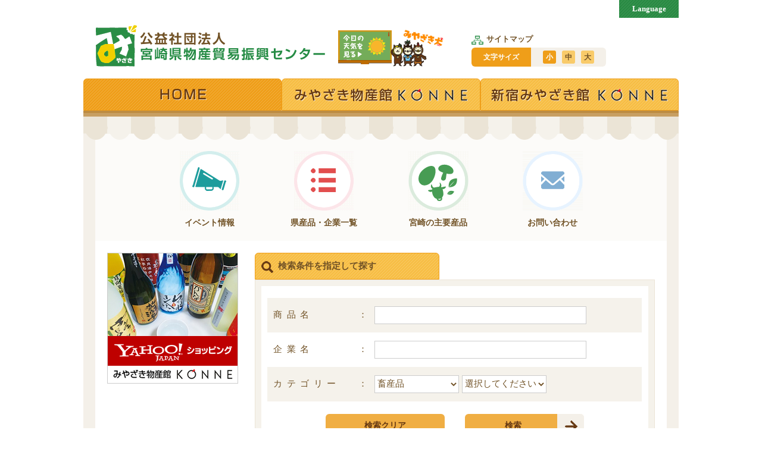

--- FILE ---
content_type: text/html; charset=UTF-8
request_url: https://www.m-tokusan.or.jp/kensan/?c1=18
body_size: 11877
content:
	<!doctype html>
	<html lang="">

	<head>
		<meta charset="utf-8">
		<meta name="viewport" content="width=device-width,initial-scale=1,user-scalable=no">
		<meta http-equiv="content-script-type" content="text/javascript">
		<meta http-equiv="content-style-type" content="text/css">
		<script src="https://ajax.googleapis.com/ajax/libs/jquery/1.12.4/jquery.min.js"></script>
		<script type="text/javascript" src="https://www.m-tokusan.or.jp/wp-content/themes/tokusan/js/jquery.justify.js"></script>
		<script type="text/javascript">
			$(document).ready(function() {
				$('.justify').justify();
			});

		</script>
		<!-- Google Tag Manager -->
		<script>(function(w,d,s,l,i){w[l]=w[l]||[];w[l].push({'gtm.start':
		new Date().getTime(),event:'gtm.js'});var f=d.getElementsByTagName(s)[0],
		j=d.createElement(s),dl=l!='dataLayer'?'&l='+l:'';j.async=true;j.src=
		'https://www.googletagmanager.com/gtm.js?id='+i+dl;f.parentNode.insertBefore(j,f);
		})(window,document,'script','dataLayer','GTM-TTK7KQDT');</script>
		<!-- End Google Tag Manager -->
		<title>県産品 | 宮崎県物産貿易振興センター</title>
<meta name="description" content="">
<meta name="keywords" content="">
<meta name='robots' content='max-image-preview:large' />
<link rel='dns-prefetch' href='//www.m-tokusan.or.jp' />
<link rel="alternate" type="application/rss+xml" title="宮崎県物産貿易振興センター &raquo; 県産品 フィード" href="https://www.m-tokusan.or.jp/kensan/feed/" />
<style id='wp-img-auto-sizes-contain-inline-css' type='text/css'>
img:is([sizes=auto i],[sizes^="auto," i]){contain-intrinsic-size:3000px 1500px}
/*# sourceURL=wp-img-auto-sizes-contain-inline-css */
</style>
<style id='wp-emoji-styles-inline-css' type='text/css'>

	img.wp-smiley, img.emoji {
		display: inline !important;
		border: none !important;
		box-shadow: none !important;
		height: 1em !important;
		width: 1em !important;
		margin: 0 0.07em !important;
		vertical-align: -0.1em !important;
		background: none !important;
		padding: 0 !important;
	}
/*# sourceURL=wp-emoji-styles-inline-css */
</style>
<style id='wp-block-library-inline-css' type='text/css'>
:root{--wp-block-synced-color:#7a00df;--wp-block-synced-color--rgb:122,0,223;--wp-bound-block-color:var(--wp-block-synced-color);--wp-editor-canvas-background:#ddd;--wp-admin-theme-color:#007cba;--wp-admin-theme-color--rgb:0,124,186;--wp-admin-theme-color-darker-10:#006ba1;--wp-admin-theme-color-darker-10--rgb:0,107,160.5;--wp-admin-theme-color-darker-20:#005a87;--wp-admin-theme-color-darker-20--rgb:0,90,135;--wp-admin-border-width-focus:2px}@media (min-resolution:192dpi){:root{--wp-admin-border-width-focus:1.5px}}.wp-element-button{cursor:pointer}:root .has-very-light-gray-background-color{background-color:#eee}:root .has-very-dark-gray-background-color{background-color:#313131}:root .has-very-light-gray-color{color:#eee}:root .has-very-dark-gray-color{color:#313131}:root .has-vivid-green-cyan-to-vivid-cyan-blue-gradient-background{background:linear-gradient(135deg,#00d084,#0693e3)}:root .has-purple-crush-gradient-background{background:linear-gradient(135deg,#34e2e4,#4721fb 50%,#ab1dfe)}:root .has-hazy-dawn-gradient-background{background:linear-gradient(135deg,#faaca8,#dad0ec)}:root .has-subdued-olive-gradient-background{background:linear-gradient(135deg,#fafae1,#67a671)}:root .has-atomic-cream-gradient-background{background:linear-gradient(135deg,#fdd79a,#004a59)}:root .has-nightshade-gradient-background{background:linear-gradient(135deg,#330968,#31cdcf)}:root .has-midnight-gradient-background{background:linear-gradient(135deg,#020381,#2874fc)}:root{--wp--preset--font-size--normal:16px;--wp--preset--font-size--huge:42px}.has-regular-font-size{font-size:1em}.has-larger-font-size{font-size:2.625em}.has-normal-font-size{font-size:var(--wp--preset--font-size--normal)}.has-huge-font-size{font-size:var(--wp--preset--font-size--huge)}.has-text-align-center{text-align:center}.has-text-align-left{text-align:left}.has-text-align-right{text-align:right}.has-fit-text{white-space:nowrap!important}#end-resizable-editor-section{display:none}.aligncenter{clear:both}.items-justified-left{justify-content:flex-start}.items-justified-center{justify-content:center}.items-justified-right{justify-content:flex-end}.items-justified-space-between{justify-content:space-between}.screen-reader-text{border:0;clip-path:inset(50%);height:1px;margin:-1px;overflow:hidden;padding:0;position:absolute;width:1px;word-wrap:normal!important}.screen-reader-text:focus{background-color:#ddd;clip-path:none;color:#444;display:block;font-size:1em;height:auto;left:5px;line-height:normal;padding:15px 23px 14px;text-decoration:none;top:5px;width:auto;z-index:100000}html :where(.has-border-color){border-style:solid}html :where([style*=border-top-color]){border-top-style:solid}html :where([style*=border-right-color]){border-right-style:solid}html :where([style*=border-bottom-color]){border-bottom-style:solid}html :where([style*=border-left-color]){border-left-style:solid}html :where([style*=border-width]){border-style:solid}html :where([style*=border-top-width]){border-top-style:solid}html :where([style*=border-right-width]){border-right-style:solid}html :where([style*=border-bottom-width]){border-bottom-style:solid}html :where([style*=border-left-width]){border-left-style:solid}html :where(img[class*=wp-image-]){height:auto;max-width:100%}:where(figure){margin:0 0 1em}html :where(.is-position-sticky){--wp-admin--admin-bar--position-offset:var(--wp-admin--admin-bar--height,0px)}@media screen and (max-width:600px){html :where(.is-position-sticky){--wp-admin--admin-bar--position-offset:0px}}

/*# sourceURL=wp-block-library-inline-css */
</style><style id='global-styles-inline-css' type='text/css'>
:root{--wp--preset--aspect-ratio--square: 1;--wp--preset--aspect-ratio--4-3: 4/3;--wp--preset--aspect-ratio--3-4: 3/4;--wp--preset--aspect-ratio--3-2: 3/2;--wp--preset--aspect-ratio--2-3: 2/3;--wp--preset--aspect-ratio--16-9: 16/9;--wp--preset--aspect-ratio--9-16: 9/16;--wp--preset--color--black: #000000;--wp--preset--color--cyan-bluish-gray: #abb8c3;--wp--preset--color--white: #ffffff;--wp--preset--color--pale-pink: #f78da7;--wp--preset--color--vivid-red: #cf2e2e;--wp--preset--color--luminous-vivid-orange: #ff6900;--wp--preset--color--luminous-vivid-amber: #fcb900;--wp--preset--color--light-green-cyan: #7bdcb5;--wp--preset--color--vivid-green-cyan: #00d084;--wp--preset--color--pale-cyan-blue: #8ed1fc;--wp--preset--color--vivid-cyan-blue: #0693e3;--wp--preset--color--vivid-purple: #9b51e0;--wp--preset--gradient--vivid-cyan-blue-to-vivid-purple: linear-gradient(135deg,rgb(6,147,227) 0%,rgb(155,81,224) 100%);--wp--preset--gradient--light-green-cyan-to-vivid-green-cyan: linear-gradient(135deg,rgb(122,220,180) 0%,rgb(0,208,130) 100%);--wp--preset--gradient--luminous-vivid-amber-to-luminous-vivid-orange: linear-gradient(135deg,rgb(252,185,0) 0%,rgb(255,105,0) 100%);--wp--preset--gradient--luminous-vivid-orange-to-vivid-red: linear-gradient(135deg,rgb(255,105,0) 0%,rgb(207,46,46) 100%);--wp--preset--gradient--very-light-gray-to-cyan-bluish-gray: linear-gradient(135deg,rgb(238,238,238) 0%,rgb(169,184,195) 100%);--wp--preset--gradient--cool-to-warm-spectrum: linear-gradient(135deg,rgb(74,234,220) 0%,rgb(151,120,209) 20%,rgb(207,42,186) 40%,rgb(238,44,130) 60%,rgb(251,105,98) 80%,rgb(254,248,76) 100%);--wp--preset--gradient--blush-light-purple: linear-gradient(135deg,rgb(255,206,236) 0%,rgb(152,150,240) 100%);--wp--preset--gradient--blush-bordeaux: linear-gradient(135deg,rgb(254,205,165) 0%,rgb(254,45,45) 50%,rgb(107,0,62) 100%);--wp--preset--gradient--luminous-dusk: linear-gradient(135deg,rgb(255,203,112) 0%,rgb(199,81,192) 50%,rgb(65,88,208) 100%);--wp--preset--gradient--pale-ocean: linear-gradient(135deg,rgb(255,245,203) 0%,rgb(182,227,212) 50%,rgb(51,167,181) 100%);--wp--preset--gradient--electric-grass: linear-gradient(135deg,rgb(202,248,128) 0%,rgb(113,206,126) 100%);--wp--preset--gradient--midnight: linear-gradient(135deg,rgb(2,3,129) 0%,rgb(40,116,252) 100%);--wp--preset--font-size--small: 13px;--wp--preset--font-size--medium: 20px;--wp--preset--font-size--large: 36px;--wp--preset--font-size--x-large: 42px;--wp--preset--spacing--20: 0.44rem;--wp--preset--spacing--30: 0.67rem;--wp--preset--spacing--40: 1rem;--wp--preset--spacing--50: 1.5rem;--wp--preset--spacing--60: 2.25rem;--wp--preset--spacing--70: 3.38rem;--wp--preset--spacing--80: 5.06rem;--wp--preset--shadow--natural: 6px 6px 9px rgba(0, 0, 0, 0.2);--wp--preset--shadow--deep: 12px 12px 50px rgba(0, 0, 0, 0.4);--wp--preset--shadow--sharp: 6px 6px 0px rgba(0, 0, 0, 0.2);--wp--preset--shadow--outlined: 6px 6px 0px -3px rgb(255, 255, 255), 6px 6px rgb(0, 0, 0);--wp--preset--shadow--crisp: 6px 6px 0px rgb(0, 0, 0);}:where(.is-layout-flex){gap: 0.5em;}:where(.is-layout-grid){gap: 0.5em;}body .is-layout-flex{display: flex;}.is-layout-flex{flex-wrap: wrap;align-items: center;}.is-layout-flex > :is(*, div){margin: 0;}body .is-layout-grid{display: grid;}.is-layout-grid > :is(*, div){margin: 0;}:where(.wp-block-columns.is-layout-flex){gap: 2em;}:where(.wp-block-columns.is-layout-grid){gap: 2em;}:where(.wp-block-post-template.is-layout-flex){gap: 1.25em;}:where(.wp-block-post-template.is-layout-grid){gap: 1.25em;}.has-black-color{color: var(--wp--preset--color--black) !important;}.has-cyan-bluish-gray-color{color: var(--wp--preset--color--cyan-bluish-gray) !important;}.has-white-color{color: var(--wp--preset--color--white) !important;}.has-pale-pink-color{color: var(--wp--preset--color--pale-pink) !important;}.has-vivid-red-color{color: var(--wp--preset--color--vivid-red) !important;}.has-luminous-vivid-orange-color{color: var(--wp--preset--color--luminous-vivid-orange) !important;}.has-luminous-vivid-amber-color{color: var(--wp--preset--color--luminous-vivid-amber) !important;}.has-light-green-cyan-color{color: var(--wp--preset--color--light-green-cyan) !important;}.has-vivid-green-cyan-color{color: var(--wp--preset--color--vivid-green-cyan) !important;}.has-pale-cyan-blue-color{color: var(--wp--preset--color--pale-cyan-blue) !important;}.has-vivid-cyan-blue-color{color: var(--wp--preset--color--vivid-cyan-blue) !important;}.has-vivid-purple-color{color: var(--wp--preset--color--vivid-purple) !important;}.has-black-background-color{background-color: var(--wp--preset--color--black) !important;}.has-cyan-bluish-gray-background-color{background-color: var(--wp--preset--color--cyan-bluish-gray) !important;}.has-white-background-color{background-color: var(--wp--preset--color--white) !important;}.has-pale-pink-background-color{background-color: var(--wp--preset--color--pale-pink) !important;}.has-vivid-red-background-color{background-color: var(--wp--preset--color--vivid-red) !important;}.has-luminous-vivid-orange-background-color{background-color: var(--wp--preset--color--luminous-vivid-orange) !important;}.has-luminous-vivid-amber-background-color{background-color: var(--wp--preset--color--luminous-vivid-amber) !important;}.has-light-green-cyan-background-color{background-color: var(--wp--preset--color--light-green-cyan) !important;}.has-vivid-green-cyan-background-color{background-color: var(--wp--preset--color--vivid-green-cyan) !important;}.has-pale-cyan-blue-background-color{background-color: var(--wp--preset--color--pale-cyan-blue) !important;}.has-vivid-cyan-blue-background-color{background-color: var(--wp--preset--color--vivid-cyan-blue) !important;}.has-vivid-purple-background-color{background-color: var(--wp--preset--color--vivid-purple) !important;}.has-black-border-color{border-color: var(--wp--preset--color--black) !important;}.has-cyan-bluish-gray-border-color{border-color: var(--wp--preset--color--cyan-bluish-gray) !important;}.has-white-border-color{border-color: var(--wp--preset--color--white) !important;}.has-pale-pink-border-color{border-color: var(--wp--preset--color--pale-pink) !important;}.has-vivid-red-border-color{border-color: var(--wp--preset--color--vivid-red) !important;}.has-luminous-vivid-orange-border-color{border-color: var(--wp--preset--color--luminous-vivid-orange) !important;}.has-luminous-vivid-amber-border-color{border-color: var(--wp--preset--color--luminous-vivid-amber) !important;}.has-light-green-cyan-border-color{border-color: var(--wp--preset--color--light-green-cyan) !important;}.has-vivid-green-cyan-border-color{border-color: var(--wp--preset--color--vivid-green-cyan) !important;}.has-pale-cyan-blue-border-color{border-color: var(--wp--preset--color--pale-cyan-blue) !important;}.has-vivid-cyan-blue-border-color{border-color: var(--wp--preset--color--vivid-cyan-blue) !important;}.has-vivid-purple-border-color{border-color: var(--wp--preset--color--vivid-purple) !important;}.has-vivid-cyan-blue-to-vivid-purple-gradient-background{background: var(--wp--preset--gradient--vivid-cyan-blue-to-vivid-purple) !important;}.has-light-green-cyan-to-vivid-green-cyan-gradient-background{background: var(--wp--preset--gradient--light-green-cyan-to-vivid-green-cyan) !important;}.has-luminous-vivid-amber-to-luminous-vivid-orange-gradient-background{background: var(--wp--preset--gradient--luminous-vivid-amber-to-luminous-vivid-orange) !important;}.has-luminous-vivid-orange-to-vivid-red-gradient-background{background: var(--wp--preset--gradient--luminous-vivid-orange-to-vivid-red) !important;}.has-very-light-gray-to-cyan-bluish-gray-gradient-background{background: var(--wp--preset--gradient--very-light-gray-to-cyan-bluish-gray) !important;}.has-cool-to-warm-spectrum-gradient-background{background: var(--wp--preset--gradient--cool-to-warm-spectrum) !important;}.has-blush-light-purple-gradient-background{background: var(--wp--preset--gradient--blush-light-purple) !important;}.has-blush-bordeaux-gradient-background{background: var(--wp--preset--gradient--blush-bordeaux) !important;}.has-luminous-dusk-gradient-background{background: var(--wp--preset--gradient--luminous-dusk) !important;}.has-pale-ocean-gradient-background{background: var(--wp--preset--gradient--pale-ocean) !important;}.has-electric-grass-gradient-background{background: var(--wp--preset--gradient--electric-grass) !important;}.has-midnight-gradient-background{background: var(--wp--preset--gradient--midnight) !important;}.has-small-font-size{font-size: var(--wp--preset--font-size--small) !important;}.has-medium-font-size{font-size: var(--wp--preset--font-size--medium) !important;}.has-large-font-size{font-size: var(--wp--preset--font-size--large) !important;}.has-x-large-font-size{font-size: var(--wp--preset--font-size--x-large) !important;}
/*# sourceURL=global-styles-inline-css */
</style>

<style id='classic-theme-styles-inline-css' type='text/css'>
/*! This file is auto-generated */
.wp-block-button__link{color:#fff;background-color:#32373c;border-radius:9999px;box-shadow:none;text-decoration:none;padding:calc(.667em + 2px) calc(1.333em + 2px);font-size:1.125em}.wp-block-file__button{background:#32373c;color:#fff;text-decoration:none}
/*# sourceURL=/wp-includes/css/classic-themes.min.css */
</style>
	<link rel="stylesheet" id="ress-css" href="https://www.m-tokusan.or.jp/wp-content/themes/tokusan/css/ress.css" type="text/css" media="all" />
	<link rel="stylesheet" id="style-css" href="https://www.m-tokusan.or.jp/wp-content/themes/tokusan/css/style.min.css" type="text/css" media="all" />
	<link rel="stylesheet" id="print-css" href="https://www.m-tokusan.or.jp/wp-content/themes/tokusan/css/print.min.css" type="text/css" media="print" />
	<script type="text/javascript" src="https://www.m-tokusan.or.jp/wp-includes/js/jquery/jquery.min.js?ver=3.7.1" id="jquery-core-js"></script>
	<script type="text/javascript" src="https://www.m-tokusan.or.jp/wp-includes/js/jquery/jquery-migrate.min.js?ver=3.4.1" id="jquery-migrate-js"></script>
	<script type="text/javascript" src="https://www.m-tokusan.or.jp/wp-content/themes/tokusan/js/modernizr.js" id="modernizr-js"></script>
<link rel="https://api.w.org/" href="https://www.m-tokusan.or.jp/wp-json/" /><link rel="alternate" href="https://www.m-tokusan.or.jp/en/kensan/" hreflang="en" />
<link rel="alternate" href="https://www.m-tokusan.or.jp/kensan/" hreflang="ja" />
<link rel="alternate" href="https://www.m-tokusan.or.jp/sc/kensan/" hreflang="zh-CN" />
<link rel="alternate" href="https://www.m-tokusan.or.jp/tc/kensan/" hreflang="zh-TW" />
<script type="text/javascript" src="https://www.m-tokusan.or.jp/wp-content/plugins/si-captcha-for-wordpress/captcha/si_captcha.js?ver=1765451415"></script>
<!-- begin SI CAPTCHA Anti-Spam - login/register form style -->
<style type="text/css">
.si_captcha_small { width:175px; height:45px; padding-top:10px; padding-bottom:10px; }
.si_captcha_large { width:250px; height:60px; padding-top:10px; padding-bottom:10px; }
img#si_image_com { border-style:none; margin:0; padding-right:5px; float:left; }
img#si_image_reg { border-style:none; margin:0; padding-right:5px; float:left; }
img#si_image_log { border-style:none; margin:0; padding-right:5px; float:left; }
img#si_image_side_login { border-style:none; margin:0; padding-right:5px; float:left; }
img#si_image_checkout { border-style:none; margin:0; padding-right:5px; float:left; }
img#si_image_jetpack { border-style:none; margin:0; padding-right:5px; float:left; }
img#si_image_bbpress_topic { border-style:none; margin:0; padding-right:5px; float:left; }
.si_captcha_refresh { border-style:none; margin:0; vertical-align:bottom; }
div#si_captcha_input { display:block; padding-top:15px; padding-bottom:5px; }
label#si_captcha_code_label { margin:0; }
input#si_captcha_code_input { width:65px; }
p#si_captcha_code { clear: left; padding-top:10px; }
.si-captcha-jetpack-error { color:#DC3232; }
</style>
<!-- end SI CAPTCHA Anti-Spam - login/register form style -->
<link rel="icon" href="https://www.m-tokusan.or.jp/wp-content/uploads/2018/04/cropped-logo-32x32.png" sizes="32x32" />
<link rel="icon" href="https://www.m-tokusan.or.jp/wp-content/uploads/2018/04/cropped-logo-192x192.png" sizes="192x192" />
<link rel="apple-touch-icon" href="https://www.m-tokusan.or.jp/wp-content/uploads/2018/04/cropped-logo-180x180.png" />
<meta name="msapplication-TileImage" content="https://www.m-tokusan.or.jp/wp-content/uploads/2018/04/cropped-logo-270x270.png" />
		<link rel="stylesheet" id="form-css-css" href="https://www.m-tokusan.or.jp/wp-content/plugins/miyazaki-tokusan-custom-search-widget/css/miyazaki-tokusan-custom-search-form.css?ver=6.9" type="text/css" media="all" />
</head>

	<body class="">
		<!-- Google Tag Manager (noscript) -->
		<noscript><iframe src="https://www.googletagmanager.com/ns.html?id=GTM-TTK7KQDT"
		height="0" width="0" style="display:none;visibility:hidden"></iframe></noscript>
		<!-- End Google Tag Manager (noscript) -->
				<div class="container">
			<header class="relative">
									<div class="header-head">
						<div class="table-bottom-sm">
							<div class="header-logo"><a href="https://www.m-tokusan.or.jp"><img src="https://www.m-tokusan.or.jp/wp-content/themes/tokusan/images/common/logo.gif" alt="公益社団法人　宮崎県物産貿易振興センター"></a></div>
							<div class="header-weather"><a href="https://www.tenki.jp/forecast/9/48/" target="_blank"><img src="https://www.m-tokusan.or.jp/wp-content/themes/tokusan/images/common/btn-miyazaki-weather.gif" alt="今日の天気を見る"></a></div>
							<div class="header-text">
								<ul class="header-text_link">
									<li><a href="https://www.m-tokusan.or.jp/sitemap/"><img src="https://www.m-tokusan.or.jp/wp-content/themes/tokusan/images/common/icon-sitemap.gif" alt="サイトマップ" class="middle">サイトマップ</a></li>
								</ul>
								<div class="header-text_size">
									<div>文字サイズ</div>
									<ul>
										<li>小</li>
										<li>中</li>
										<li>大</li>
									</ul>
								</div>
							</div>
						</div>
					</div>
					<nav class="header-nav block-sm">
						<ul class="clearfix">
							<li><a href="https://www.m-tokusan.or.jp" class="is-active"><img src="https://www.m-tokusan.or.jp/wp-content/themes/tokusan/images/common/gnav-home.png" alt="HOME"></a></li>
							<li><a href="/miyazaki/"><img src="https://www.m-tokusan.or.jp/wp-content/themes/tokusan/images/common/gnav-miyazaki.png" alt="みやざき物産館KONNE"></a></li>
							<li><a href="https://www.m-tokusan.or.jp/shinjuku/"><img src="https://www.m-tokusan.or.jp/wp-content/themes/tokusan/images/common/gnav-shinjuku.png" alt="新宿みやざき館KONNE"></a></li>
						</ul>
					</nav>
													<div id="header-language" class="block-sm">
									<div id="btn-language">Language</div>
									<div id="hedaer-language_btn">
										<a href="https://www.m-tokusan.or.jp/en/kensan/" title="English">English</a><a href="https://www.m-tokusan.or.jp/sc/kensan/" title="簡体中文">簡体中文</a><a href="https://www.m-tokusan.or.jp/tc/kensan/" title="繁體中文">繁體中文</a>									</div>
								</div>
								<div class="header-nav-xs clearfix none-sm">
									<div><a href="#" id="btn-hamburger-xs"><img src="https://www.m-tokusan.or.jp/wp-content/themes/tokusan/images/common/icon-menu.png" alt="menu"></a></div>
									<div class="text-center"><a href="#" id="btn-language-xs">Language</a></div>
								</div>
								<div id="header-slide-left">
																			<ul>
											<li><a href="#" id="header-slide-left_close"></a></li>
											<li><a href="https://www.m-tokusan.or.jp"><img src="https://www.m-tokusan.or.jp/wp-content/themes/tokusan/images/common/gnav-home.png" alt="HOME" class="middle"></a></li>
											<li><a href="https://www.m-tokusan.or.jp/miyazaki/"><img src="https://www.m-tokusan.or.jp/wp-content/themes/tokusan/images/common/gnav-miyazaki.png" alt="みやざき物産館KONNE" class="middle"></a></li>
											<li><a href="https://www.m-tokusan.or.jp/shinjuku/"><img src="https://www.m-tokusan.or.jp/wp-content/themes/tokusan/images/common/gnav-shinjuku.png" alt="新宿みやざき館KONNE" class="middle"></a></li>
										</ul>
										<div class="header-slide-left_btn">
											<div><a href="https://www.tenki.jp/forecast/9/48/" target="_blank" class="btn-weather">今日の天気を見る<img src="https://www.m-tokusan.or.jp/wp-content/themes/tokusan/images/common/icon-miyazaki-mascot.png" alt="マスコット" class="middle"></a></div>
											<div><a href="https://www.m-tokusan.or.jp/sitemap/" class="btn-sitemap"><img src="https://www.m-tokusan.or.jp/wp-content/themes/tokusan/images/common/icon-sitemap-sp.png" alt="サイトマップ" class="middle">サイトマップ</a></div>
										</div>
										<div class="header-slide-left_list">
											<div><a href="/about/">宮崎県物産振興センター<br />について</a></div>
											<div><a href="/admission/">入会のご案内</a></div>
											<div><a href="/cyuzai/">宮崎県海外交流駐在員利用<br />のご案内</a></div>
											<div><a href="/koukai/">情報公開</a></div>
											<div><a href="/newspaper/">センター新聞バックナンバー</a></div>
										</div>
										<div class="header-slide-left_btn">
											<div><a href="https://www.m-tokusan.or.jp/contact/" class="btn-contact"><img src="https://www.m-tokusan.or.jp/wp-content/themes/tokusan/images/common/icon-contact-sp.png" alt="お問い合わせ" class="middle">お問い合わせ</a></div>
										</div>
																		</div>
								<div id="header-slide-right">
									<a href="#" id="header-slide-right_close"></a>
									<div id="header-slide-right_msls">
										<a href="https://www.m-tokusan.or.jp/en/kensan/" title="English">English</a><a href="https://www.m-tokusan.or.jp/sc/kensan/" title="簡体中文">簡体中文</a><a href="https://www.m-tokusan.or.jp/tc/kensan/" title="繁體中文">繁體中文</a>									</div>
								</div>
											</header>
			<div class="contents">
				<ul class="nav-contents clearfix">
											<li class="match-height">
							<a href="https://www.m-tokusan.or.jp/event/">
								<div><img src="https://www.m-tokusan.or.jp/wp-content/themes/tokusan/images/common/nav-event.gif" alt="イベント情報"></div><span>イベント情報</span></a>
						</li>
						<li class="match-height">
							<a href="https://www.m-tokusan.or.jp/kensan/">
								<div><img src="https://www.m-tokusan.or.jp/wp-content/themes/tokusan/images/common/nav-list.gif" alt="県産品・企業一覧"></div><span>県産品・企業一覧</span></a>
						</li>
						<!--<li class="match-height">
							<a href="https://www.m-tokusan.or.jp/introduction/">
								<div><img src="https://www.m-tokusan.or.jp/wp-content/themes/tokusan/images/common/nav-miyazaki.gif" alt="宮崎の紹介"></div><span>宮崎の紹介</span></a>
						</li>-->
						<li class="match-height">
							<a href="https://www.m-tokusan.or.jp/main-products/">
								<div><img src="https://www.m-tokusan.or.jp/wp-content/themes/tokusan/images/common/nav-intro.gif" alt="宮崎の主要産品"></div><span>宮崎の主要産品</span></a>
						</li>
						<li class="match-height">
							<a href="https://www.m-tokusan.or.jp/contact/">
								<div><img src="https://www.m-tokusan.or.jp/wp-content/themes/tokusan/images/common/nav-contact.gif" alt="お問い合わせ"></div><span>お問い合わせ</span></a>
						</li>
										</ul>
				<div class="contents-inner clearfix">
<div class="main font-change">
		<div class="ovr_search">
		<script src="https://code.jquery.com/jquery-3.2.1.min.js"></script>
		<script>
			$(function() {

				$(".ovr_search .heading-short").on("click", function() {
					$(this).toggleClass("active"); //開いた時、ボタンにクラスを追加
					$(".ovr_search .search").slideToggle("normal"); //”slow”、”normal”、”fast”
				});
				$(".ovr_search .search").hide;
			});

		</script>
	</div>
		<!-- 絞込検索フォーム START -->
<div class="heading heading-o heading-short"><img src="https://www.m-tokusan.or.jp/wp-content/themes/tokusan/images/common/icon-search.png" alt="検索">検索条件を指定して探す</div>
<div class="search box-g mb20">
<div class="box-g_inner">
<form role="search" method="get" class="mtcs-form" id="mtcs-form" action="/kensan/">
<table class="search_body table-rsd">
<tr>
<th>商品名</th>
<td>
<input type="text" class="search-field" value="" name="n"/>
</td>
</tr>
<tr>
<th>企業名</th>
<td>
<input type="text" class="search-field" value="" name="c"/>
</td>
</tr>
<tr>
<th>カテゴリー</th>
<td>
<select name='c1' id='category_0' class='search-field' ><option value=''>選択してください</option><option value='17'  >農産品</option><option value='18' selected >畜産品</option><option value='19'  >水産品</option><option value='20'  >菓子類</option><option value='15'  >酒類</option><option value='14'  >工芸品</option><option value='138'  >冷凍食品</option><option value='139'  >雑貨</option></select><select name='c2' id='parent_17' class='search-field' style='display:none;' disabled><option value=''>選択してください</option><option value='40'  >お茶</option><option value='41'  >漬物</option><option value='42'  >佃煮</option><option value='43'  >椎茸</option><option value='44'  >乾物</option><option value='45'  >ドレッシング</option><option value='46'  >たれ</option><option value='47'  >味噌類</option><option value='48'  >塩類</option><option value='49'  >しょうゆ</option><option value='50'  >酢</option><option value='51'  >その他調味料</option><option value='129'  >米飯</option><option value='54'  >麺類</option><option value='55'  >はちみつ</option><option value='56'  >ジャム</option><option value='57'  >健康食品</option><option value='58'  >冷や汁</option><option value='59'  >カレー</option><option value='60'  >柚子胡椒</option><option value='61'  >ぽん酢</option><option value='62'  >つゆ</option><option value='63'  >果物・ドライフルーツ</option><option value='64'  >その他農産品</option></select><select name='c2' id='parent_18' class='search-field'><option value=''>選択してください</option><option value='66'  >鶏炭火焼</option><option value='67'  >チキン南蛮</option><option value='68'  >鶏加工品</option><option value='69'  >豚加工品</option><option value='71'  >卵加工品</option><option value='72'  >肉巻きおにぎり</option></select><select name='c2' id='parent_19' class='search-field' style='display:none;' disabled><option value=''>選択してください</option><option value='74'  >あゆ・やまめ</option><option value='76'  >練り物</option><option value='78'  >ちりめん</option><option value='77'  >その他水産加工品</option></select><select name='c2' id='parent_20' class='search-field' style='display:none;' disabled><option value=''>選択してください</option><option value='79'  >和菓子</option><option value='80'  >洋菓子</option><option value='81'  >ジュース</option><option value='82'  >アイスクリーム</option><option value='83'  >水</option><option value='85'  >チーズまんじゅう</option><option value='86'  >かりんとう</option><option value='87'  >ゼリー</option><option value='88'  >プリン</option><option value='89'  >ういろう・ようかん</option><option value='90'  >せんべい・あられ</option><option value='92'  >飴・キャンディー</option><option value='93'  >芋菓子</option><option value='94'  >栗・栗菓子</option><option value='95'  >乳・乳製品</option><option value='96'  >柚子菓子</option></select><select name='c2' id='parent_15' class='search-field' style='display:none;' disabled><option value=''>選択してください</option><option value='137'  >ジン</option><option value='135'  >米焼酎</option><option value='132'  >日本酒</option><option value='131'  >ワイン</option><option value='130'  >その他酒類</option><option value='97'  >芋焼酎</option><option value='98'  >麦焼酎</option><option value='99'  >その他焼酎</option></select><select name='c2' id='parent_14' class='search-field' style='display:none;' disabled><option value=''>選択してください</option><option value='100'  >漆器</option><option value='101'  >小木工</option><option value='109'  >民芸品</option><option value='111'  >アクセサリー</option><option value='117'  >焼物全般</option><option value='121'  >炭製品</option></select><select name='c2' id='parent_139' class='search-field' style='display:none;' disabled><option value=''>選択してください</option><option value='134'  >みやざき犬関連グッズ</option></select></td>
</tr>
</table>
<div class="search_btn clearfix text-center">
<div>
<input type="button" value="検索クリア" class="btn btn-reset clear-form">
</div>
<div class="table-middle btn-wrap-short">
<input type="submit" value="検索" class="btn btn-arrow-o">
</div>
</div>
</form>
</div>
</div><!-- 絞込検索フォーム E N D -->


		<article class="item box-g">
		<div class="box-g_inner">
			<h2 class="heading-bg">チキン南蛮（2食）</h2>
			<div class="item-intro clearfix">
				<div class="item-intro_image text-center">
										<img src="https://www.m-tokusan.or.jp/wp-content/uploads/2020/09/miyazakikonne_009-001_1.jpg">
														</div>
				<div class="item-intro_text">
										<h3 class="item-intro_head">商品のご紹介</h3>
					<div>鶏のムネ肉を使用し、さっぱりとした味わいのチキン南蛮に仕上げました。別添の甘酢ダレに漬け、お召し上がりいただけます。</div>
									</div>
			</div>
			<table class="item-table table-rsd">
								<tr>
					<th>カテゴリ</th>
					<td>畜産品 / チキン南蛮</td>
				</tr>
				
			<!-- 2018.04.04 add by T　JANコード追加 -->
							<tr>
					<th>JANコード</th>
					<td>
						4562118124093					</td>
				</tr>
						<!-- /End 2018.04.04 add by T　JANコード追加 -->

			
				<tr>
					<th>価格</th>
					<td>1404円（税込）</td>
				</tr>
								<tr>

					<th>企業名</th>
					<td>㈱シーズン</td>
									</tr>
			</table>
			<div class="table-middle btn-wrap-short"><a href="https://www.m-tokusan.or.jp/kensan/225711419/" class="btn btn-arrow-o">詳細を見る</a></div>
		</div>
	</article>
		<article class="item box-g">
		<div class="box-g_inner">
			<h2 class="heading-bg">【冷凍】焼くだけミート　ロースステーキ　塩麹</h2>
			<div class="item-intro clearfix">
				<div class="item-intro_image text-center">
										<img src="https://www.m-tokusan.or.jp/wp-content/uploads/2020/10/ポークステーキ塩麹.jpg">
														</div>
				<div class="item-intro_text">
										<h3 class="item-intro_head">商品のご紹介</h3>
					<div>観音池ポークロース肉を塩麹に漬け込みました。</div>
									</div>
			</div>
			<table class="item-table table-rsd">
								<tr>
					<th>カテゴリ</th>
					<td>畜産品 / 豚加工品</td>
				</tr>
				
			<!-- 2018.04.04 add by T　JANコード追加 -->
							<tr>
					<th>JANコード</th>
					<td>
						4571298524814					</td>
				</tr>
						<!-- /End 2018.04.04 add by T　JANコード追加 -->

			
				<tr>
					<th>価格</th>
					<td>594円（税込）</td>
				</tr>
								<tr>

					<th>企業名</th>
					<td>ばあちゃん本舗㈱</td>
									</tr>
			</table>
			<div class="table-middle btn-wrap-short"><a href="https://www.m-tokusan.or.jp/kensan/225711610/" class="btn btn-arrow-o">詳細を見る</a></div>
		</div>
	</article>
		<article class="item box-g">
		<div class="box-g_inner">
			<h2 class="heading-bg">鶏ささみくんせい（めんたい）3本入</h2>
			<div class="item-intro clearfix">
				<div class="item-intro_image text-center">
										<img src="https://www.m-tokusan.or.jp/wp-content/uploads/2020/09/明太.jpg">
														</div>
				<div class="item-intro_text">
										<h3 class="item-intro_head">商品のご紹介</h3>
					<div>上質な宮崎産の鶏のささみを厳選したチップでじっくり燻し、豊潤でコクのある味に仕上げました。サラダや酢の物にしても大変おいしくいただけます。宮崎ならではの味をぜひご賞味ください。</div>
									</div>
			</div>
			<table class="item-table table-rsd">
								<tr>
					<th>カテゴリ</th>
					<td>畜産品 / 鶏加工品</td>
				</tr>
				
			<!-- 2018.04.04 add by T　JANコード追加 -->
							<tr>
					<th>JANコード</th>
					<td>
						4965623339080					</td>
				</tr>
						<!-- /End 2018.04.04 add by T　JANコード追加 -->

			
				<tr>
					<th>価格</th>
					<td>712円（税込）</td>
				</tr>
								<tr>

					<th>企業名</th>
					<td>Okazaki　Food㈱</td>
									</tr>
			</table>
			<div class="table-middle btn-wrap-short"><a href="https://www.m-tokusan.or.jp/kensan/225711330/" class="btn btn-arrow-o">詳細を見る</a></div>
		</div>
	</article>
		<article class="item box-g">
		<div class="box-g_inner">
			<h2 class="heading-bg">宮崎県産鶏ささみ燻製　辛子明太入</h2>
			<div class="item-intro clearfix">
				<div class="item-intro_image text-center">
										<img src="https://www.m-tokusan.or.jp/wp-content/uploads/2020/10/20201002_104120.jpg">
														</div>
				<div class="item-intro_text">
										<h3 class="item-intro_head">商品のご紹介</h3>
					<div>独自の調味液に漬け込み、じっくり熟成させ燻製にしました。辛子明太子をささみの中に注入、鶏の旨みと相まって絶品な味わいになっています。</div>
									</div>
			</div>
			<table class="item-table table-rsd">
								<tr>
					<th>カテゴリ</th>
					<td>畜産品 / 鶏加工品</td>
				</tr>
				
			<!-- 2018.04.04 add by T　JANコード追加 -->
							<tr>
					<th>JANコード</th>
					<td>
						4965623339073					</td>
				</tr>
						<!-- /End 2018.04.04 add by T　JANコード追加 -->

			
				<tr>
					<th>価格</th>
					<td>237円（税込）</td>
				</tr>
								<tr>

					<th>企業名</th>
					<td>Okazaki　Food㈱</td>
									</tr>
			</table>
			<div class="table-middle btn-wrap-short"><a href="https://www.m-tokusan.or.jp/kensan/225711332/" class="btn btn-arrow-o">詳細を見る</a></div>
		</div>
	</article>
		<article class="item box-g">
		<div class="box-g_inner">
			<h2 class="heading-bg">本格直火鶏炭火焼　110g　ゆずこしょう付</h2>
			<div class="item-intro clearfix">
				<div class="item-intro_image text-center">
										<img src="https://www.m-tokusan.or.jp/wp-content/uploads/2020/09/本格直火.jpg">
														</div>
				<div class="item-intro_text">
										<h3 class="item-intro_head">商品のご紹介</h3>
					<div>宮崎の名物料理鶏炭火焼きを柚子胡椒とのセットで本来の味を再現しました。</div>
									</div>
			</div>
			<table class="item-table table-rsd">
								<tr>
					<th>カテゴリ</th>
					<td>畜産品 / 鶏炭火焼</td>
				</tr>
				
			<!-- 2018.04.04 add by T　JANコード追加 -->
							<tr>
					<th>JANコード</th>
					<td>
						4562118124390					</td>
				</tr>
						<!-- /End 2018.04.04 add by T　JANコード追加 -->

			
				<tr>
					<th>価格</th>
					<td>648円（税込）</td>
				</tr>
								<tr>

					<th>企業名</th>
					<td>㈱シーズン</td>
									</tr>
			</table>
			<div class="table-middle btn-wrap-short"><a href="https://www.m-tokusan.or.jp/kensan/225711410/" class="btn btn-arrow-o">詳細を見る</a></div>
		</div>
	</article>
	<div class='wp-pagenavi' role='navigation'>
<span aria-current='page' class='current'>1</span><a class="page larger" title="ページ 2" href="https://www.m-tokusan.or.jp/kensan/page/2/?c1=18">2</a><a class="page larger" title="ページ 3" href="https://www.m-tokusan.or.jp/kensan/page/3/?c1=18">3</a><span class='extend'>...</span><a class="nextpostslink" rel="next" aria-label="次のページ" href="https://www.m-tokusan.or.jp/kensan/page/2/?c1=18">»</a><a class="last" aria-label="Last Page" href="https://www.m-tokusan.or.jp/kensan/page/11/?c1=18">最後 »</a>
</div>	<div class="heading heading-o heading-short"><img src="https://www.m-tokusan.or.jp/wp-content/themes/tokusan/images/common/icon-search.png" alt="検索">カテゴリーを探す</div>
	<div class="search box-g mb20">
		<div class="box-g_inner">
			<p class="text-center-sm">画像をクリックすると、クリックしたカテゴリーの県産品・企業一覧を表示します。</p>
			<ul class="product-kensan-grid clearfix">
				<li><a href="/kensan/?c1=17" >
						<div><img src="https://www.m-tokusan.or.jp/wp-content/themes/tokusan/images/kensan/icon-agricultural.png" alt="農産品" class="rollover"></div><span class="table-middle"><span>農産品</span></span>
					</a></li>
				<li><a href="/kensan/?c1=18" class="active">
						<div><img src="https://www.m-tokusan.or.jp/wp-content/themes/tokusan/images/kensan/icon-livestock.png" alt="畜産品" class="rollover"></div><span class="table-middle"><span>畜産品</span></span>
					</a></li>
				<li><a href="/kensan/?c1=19" >
						<div><img src="https://www.m-tokusan.or.jp/wp-content/themes/tokusan/images/kensan/icon-fishery.png" alt="水産品" class="rollover"></div><span class="table-middle"><span>水産品</span></span>
					</a></li>
				<li><a href="/kensan/?c1=20" >
						<div><img src="https://www.m-tokusan.or.jp/wp-content/themes/tokusan/images/kensan/icon-confectionery.png" alt="菓子類" class="rollover"></div><span class="table-middle"><span>菓子類</span></span>
					</a></li>
				<li><a href="/kensan/?c1=15" >
						<div><img src="https://www.m-tokusan.or.jp/wp-content/themes/tokusan/images/kensan/icon-alcohol.png" alt="酒類" class="rollover"></div><span class="table-middle"><span>酒類</span></span>
					</a></li>
				<li><a href="/kensan/?c1=14" >
						<div><img src="https://www.m-tokusan.or.jp/wp-content/themes/tokusan/images/kensan/icon-craftwork.png" alt="工芸品" class="rollover"></div><span class="table-middle"><span>工芸品</span></span>
					</a></li>
			</ul>
		</div>
	</div>
	<!-- ▼検索フォーム▼ -->
	<!-- 絞込検索フォーム START -->
<div class="heading heading-o heading-short"><img src="https://www.m-tokusan.or.jp/wp-content/themes/tokusan/images/common/icon-search.png" alt="検索">検索条件を指定して探す</div>
<div class="search box-g mb20">
<div class="box-g_inner">
<form role="search" method="get" class="mtcs-form" id="mtcs-form" action="/kensan/">
<table class="search_body table-rsd">
<tr>
<th>商品名</th>
<td>
<input type="text" class="search-field" value="" name="n"/>
</td>
</tr>
<tr>
<th>企業名</th>
<td>
<input type="text" class="search-field" value="" name="c"/>
</td>
</tr>
<tr>
<th>カテゴリー</th>
<td>
<select name='c1' id='category_0' class='search-field' ><option value=''>選択してください</option><option value='17'  >農産品</option><option value='18' selected >畜産品</option><option value='19'  >水産品</option><option value='20'  >菓子類</option><option value='15'  >酒類</option><option value='14'  >工芸品</option><option value='138'  >冷凍食品</option><option value='139'  >雑貨</option></select><select name='c2' id='parent_17' class='search-field' style='display:none;' disabled><option value=''>選択してください</option><option value='40'  >お茶</option><option value='41'  >漬物</option><option value='42'  >佃煮</option><option value='43'  >椎茸</option><option value='44'  >乾物</option><option value='45'  >ドレッシング</option><option value='46'  >たれ</option><option value='47'  >味噌類</option><option value='48'  >塩類</option><option value='49'  >しょうゆ</option><option value='50'  >酢</option><option value='51'  >その他調味料</option><option value='129'  >米飯</option><option value='54'  >麺類</option><option value='55'  >はちみつ</option><option value='56'  >ジャム</option><option value='57'  >健康食品</option><option value='58'  >冷や汁</option><option value='59'  >カレー</option><option value='60'  >柚子胡椒</option><option value='61'  >ぽん酢</option><option value='62'  >つゆ</option><option value='63'  >果物・ドライフルーツ</option><option value='64'  >その他農産品</option></select><select name='c2' id='parent_18' class='search-field'><option value=''>選択してください</option><option value='66'  >鶏炭火焼</option><option value='67'  >チキン南蛮</option><option value='68'  >鶏加工品</option><option value='69'  >豚加工品</option><option value='71'  >卵加工品</option><option value='72'  >肉巻きおにぎり</option></select><select name='c2' id='parent_19' class='search-field' style='display:none;' disabled><option value=''>選択してください</option><option value='74'  >あゆ・やまめ</option><option value='76'  >練り物</option><option value='78'  >ちりめん</option><option value='77'  >その他水産加工品</option></select><select name='c2' id='parent_20' class='search-field' style='display:none;' disabled><option value=''>選択してください</option><option value='79'  >和菓子</option><option value='80'  >洋菓子</option><option value='81'  >ジュース</option><option value='82'  >アイスクリーム</option><option value='83'  >水</option><option value='85'  >チーズまんじゅう</option><option value='86'  >かりんとう</option><option value='87'  >ゼリー</option><option value='88'  >プリン</option><option value='89'  >ういろう・ようかん</option><option value='90'  >せんべい・あられ</option><option value='92'  >飴・キャンディー</option><option value='93'  >芋菓子</option><option value='94'  >栗・栗菓子</option><option value='95'  >乳・乳製品</option><option value='96'  >柚子菓子</option></select><select name='c2' id='parent_15' class='search-field' style='display:none;' disabled><option value=''>選択してください</option><option value='137'  >ジン</option><option value='135'  >米焼酎</option><option value='132'  >日本酒</option><option value='131'  >ワイン</option><option value='130'  >その他酒類</option><option value='97'  >芋焼酎</option><option value='98'  >麦焼酎</option><option value='99'  >その他焼酎</option></select><select name='c2' id='parent_14' class='search-field' style='display:none;' disabled><option value=''>選択してください</option><option value='100'  >漆器</option><option value='101'  >小木工</option><option value='109'  >民芸品</option><option value='111'  >アクセサリー</option><option value='117'  >焼物全般</option><option value='121'  >炭製品</option></select><select name='c2' id='parent_139' class='search-field' style='display:none;' disabled><option value=''>選択してください</option><option value='134'  >みやざき犬関連グッズ</option></select></td>
</tr>
</table>
<div class="search_btn clearfix text-center">
<div>
<input type="button" value="検索クリア" class="btn btn-reset clear-form">
</div>
<div class="table-middle btn-wrap-short">
<input type="submit" value="検索" class="btn btn-arrow-o">
</div>
</div>
</form>
</div>
</div><!-- 絞込検索フォーム E N D -->

	<!-- ▲検索フォーム▲ -->
	<div class="m-right table-middle btn-wrap-short"><a href="https://www.m-tokusan.or.jp/company/" class="btn btn-arrow-o">企業一覧へ</a></div>
</div>
<aside class="sidebar mt30-xs text-center">
	
	<div class="block-sm"><a href="http://store.shopping.yahoo.co.jp/miyazakikonne/" target="_blank"><img src="https://www.m-tokusan.or.jp/wp-content/themes/tokusan/images/common/bnr-yahoo.jpg" alt="宮崎物産館KONNE Yahoo!ショッピング"></a></div>
	<!--<div class="block-sm"><a href="http://www.rakuten.co.jp/miyazakikonne/" target="_blank"><img src="https://www.m-tokusan.or.jp/wp-content/themes/tokusan/images/common/bnr-rakuten.jpg" alt="みやざき物産館KONNE 楽天市場"></a></div>-->
	<div><iframe src="https://www.facebook.com/plugins/page.php?href=https%3A%2F%2Fwww.facebook.com%2F%25E3%2581%25BF%25E3%2582%2584%25E3%2581%2596%25E3%2581%258D%25E7%2589%25A9%25E7%2594%25A3%25E9%25A4%25A8-%25E5%25AE%25AE%25E5%25B4%258E%25E7%259C%258C%25E7%2589%25A9%25E7%2594%25A3%25E8%25B2%25BF%25E6%2598%2593%25E6%258C%25AF%25E8%2588%2588%25E3%2582%25BB%25E3%2583%25B3%25E3%2582%25BF%25E3%2583%25BC-1754623981420651%2F&tabs=timeline&width=221&height=300&small_header=true&adapt_container_width=true&hide_cover=false&show_facepile=false&appId=1263665287080384" width="221" height="300" style="border:none;overflow:hidden" scrolling="no" frameborder="0" allowTransparency="true"></iframe></div>
	<div>
		<div class="heading heading-g text-left">メニュー</div>
		<div class="box-yg sidebar_menu">
			<ul>
				<li><a href="/about/">宮崎県物産振興センターについて</a></li>
				<li><a href="/admission/">入会のご案内</a></li>
				<li><a href="/cyuzai/">宮崎県海外交流駐在員利用のご案内</a></li>
				<li><a href="/koukai/">情報公開</a></li>
				<li><a href="/newspaper/">センター新聞バックナンバー</a></li>
			</ul>
		</div>
	</div>
	<!--<div><a href="https://business-miyazaki.force.com" target="_blank"><img src="https://www.m-tokusan.or.jp/wp-content/themes/tokusan/images/common/bnr-matching.png" alt="食品ビジネスマッチングシステム相談登録"></a></div>-->
	<!--<div><a href="https://www.miyazaki-bmatching.jp/" target="_blank"><img src="https://www.m-tokusan.or.jp/wp-content/themes/tokusan/images/common/keiziban-newlogo.png" alt="地産地消みやざき調達情報けいじばん"></a></div>-->
	<div><a href="http://www.pref.miyazaki.lg.jp/" target="_blank"><img src="https://www.m-tokusan.or.jp/wp-content/themes/tokusan/images/common/bnr-miyazaki.jpg" alt="宮崎県"></a></div>
	<div><a href="http://www.kanko-miyazaki.jp/" target="_blank"><img src="https://www.m-tokusan.or.jp/wp-content/themes/tokusan/images/common/bnr-sightseeing.jpg?202402" alt="みやざき観光情報"></a></div>
	<div><a href="http://www.discover-miyazaki.jp/" target="_blank"><img src="https://www.m-tokusan.or.jp/wp-content/themes/tokusan/images/common/bnr-discover.jpg" alt="ディスカバー宮崎"></a></div>
	<div><a href="http://www.miyazakibrand.jp/" target="_blank"><img src="https://www.m-tokusan.or.jp/wp-content/themes/tokusan/images/common/bnr-brand.jpg" alt="みやざきブランド推進本部"></a></div>
	<div><a href="http://www.hinata-miyazaki.jp/" target="_blank"><img src="https://www.m-tokusan.or.jp/wp-content/themes/tokusan/images/common/bnr-hinata.jpg" alt="日本のひなた宮崎"></a></div>
	<div><a href="http://www.miyazakibrand.jp/" target="_blank"><img src="https://www.m-tokusan.or.jp/wp-content/themes/tokusan/images/common/bnr-passion.jpg" alt="情熱！みやざき"></a></div>
	<div><a href="https://www.miyazaki-ebooks.jp/?page_id=32507" target="_blank"><img src="https://www.m-tokusan.or.jp/wp-content/themes/tokusan/images/common/bnr_takumi.jpg" alt="ひなたの匠"></a></div>
	<div><a href="http://www.kumamon-yokamon.com/" target="_blank"><img src="https://www.m-tokusan.or.jp/wp-content/themes/tokusan/images/common/kumamoto.jpg" alt="くまモンのふるさとよかもんショップ"></a></div>
	<div><a href="https://kagotokunet.shop-pro.jp/" target="_blank"><img src="https://www.m-tokusan.or.jp/wp-content/themes/tokusan/images/common/kagoshima.jpg" alt="かごしま特産品ねっと"></a></div>
	</aside>
</div>
</div>
<footer>
<div class="footer-head">
<div class="footer-head_logo"><a href="https://www.m-tokusan.or.jp"><img src="https://www.m-tokusan.or.jp/wp-content/themes/tokusan/images/common/logo-foot.gif" alt="公益社団法人宮崎県物産貿易振興センター"></a></div>
<div><img src="https://www.m-tokusan.or.jp/wp-content/themes/tokusan/images/common/ph-footer.gif" alt="物産"></div>
</div>
<small class="footer-foot">Copyright &copy; 2017 ㈳宮崎県物産貿易振興センター <br class="none-sm">All Rights Reserved.</small>
</footer>
</div>
<script type="speculationrules">
{"prefetch":[{"source":"document","where":{"and":[{"href_matches":"/*"},{"not":{"href_matches":["/wp-*.php","/wp-admin/*","/wp-content/uploads/*","/wp-content/*","/wp-content/plugins/*","/wp-content/themes/tokusan/*","/*\\?(.+)"]}},{"not":{"selector_matches":"a[rel~=\"nofollow\"]"}},{"not":{"selector_matches":".no-prefetch, .no-prefetch a"}}]},"eagerness":"conservative"}]}
</script>
	<script type="text/javascript" src="https://www.m-tokusan.or.jp/wp-content/themes/tokusan/js/jquery.cookie.js" id="cookie-js"></script>
	<script type="text/javascript" src="https://www.m-tokusan.or.jp/wp-content/themes/tokusan/js/jquery.fontsizechange.js" id="fontsize-js"></script>
	<script type="text/javascript" src="https://www.m-tokusan.or.jp/wp-content/themes/tokusan/js/jquery.matchHeight-min.js" id="matchHeight-js"></script>
	<script type="text/javascript" src="https://www.m-tokusan.or.jp/wp-content/themes/tokusan/js/slick.min.js" id="slick-js"></script>
	<script type="text/javascript" src="https://www.m-tokusan.or.jp/wp-content/themes/tokusan/js/jquery.justify.js" id="justify-js"></script>
	<script type="text/javascript" src="https://www.m-tokusan.or.jp/wp-content/themes/tokusan/js/script.min.js" id="script-js"></script>
	<script type="text/javascript" src="https://www.m-tokusan.or.jp/wp-content/plugins/miyazaki-tokusan-custom-search-widget/js/miyazaki-tokusan-custom-search-form.js?ver=6.9" id="form-js-js"></script>
<script id="wp-emoji-settings" type="application/json">
{"baseUrl":"https://s.w.org/images/core/emoji/17.0.2/72x72/","ext":".png","svgUrl":"https://s.w.org/images/core/emoji/17.0.2/svg/","svgExt":".svg","source":{"concatemoji":"https://www.m-tokusan.or.jp/wp-includes/js/wp-emoji-release.min.js?ver=6.9"}}
</script>
<script type="module">
/* <![CDATA[ */
/*! This file is auto-generated */
const a=JSON.parse(document.getElementById("wp-emoji-settings").textContent),o=(window._wpemojiSettings=a,"wpEmojiSettingsSupports"),s=["flag","emoji"];function i(e){try{var t={supportTests:e,timestamp:(new Date).valueOf()};sessionStorage.setItem(o,JSON.stringify(t))}catch(e){}}function c(e,t,n){e.clearRect(0,0,e.canvas.width,e.canvas.height),e.fillText(t,0,0);t=new Uint32Array(e.getImageData(0,0,e.canvas.width,e.canvas.height).data);e.clearRect(0,0,e.canvas.width,e.canvas.height),e.fillText(n,0,0);const a=new Uint32Array(e.getImageData(0,0,e.canvas.width,e.canvas.height).data);return t.every((e,t)=>e===a[t])}function p(e,t){e.clearRect(0,0,e.canvas.width,e.canvas.height),e.fillText(t,0,0);var n=e.getImageData(16,16,1,1);for(let e=0;e<n.data.length;e++)if(0!==n.data[e])return!1;return!0}function u(e,t,n,a){switch(t){case"flag":return n(e,"\ud83c\udff3\ufe0f\u200d\u26a7\ufe0f","\ud83c\udff3\ufe0f\u200b\u26a7\ufe0f")?!1:!n(e,"\ud83c\udde8\ud83c\uddf6","\ud83c\udde8\u200b\ud83c\uddf6")&&!n(e,"\ud83c\udff4\udb40\udc67\udb40\udc62\udb40\udc65\udb40\udc6e\udb40\udc67\udb40\udc7f","\ud83c\udff4\u200b\udb40\udc67\u200b\udb40\udc62\u200b\udb40\udc65\u200b\udb40\udc6e\u200b\udb40\udc67\u200b\udb40\udc7f");case"emoji":return!a(e,"\ud83e\u1fac8")}return!1}function f(e,t,n,a){let r;const o=(r="undefined"!=typeof WorkerGlobalScope&&self instanceof WorkerGlobalScope?new OffscreenCanvas(300,150):document.createElement("canvas")).getContext("2d",{willReadFrequently:!0}),s=(o.textBaseline="top",o.font="600 32px Arial",{});return e.forEach(e=>{s[e]=t(o,e,n,a)}),s}function r(e){var t=document.createElement("script");t.src=e,t.defer=!0,document.head.appendChild(t)}a.supports={everything:!0,everythingExceptFlag:!0},new Promise(t=>{let n=function(){try{var e=JSON.parse(sessionStorage.getItem(o));if("object"==typeof e&&"number"==typeof e.timestamp&&(new Date).valueOf()<e.timestamp+604800&&"object"==typeof e.supportTests)return e.supportTests}catch(e){}return null}();if(!n){if("undefined"!=typeof Worker&&"undefined"!=typeof OffscreenCanvas&&"undefined"!=typeof URL&&URL.createObjectURL&&"undefined"!=typeof Blob)try{var e="postMessage("+f.toString()+"("+[JSON.stringify(s),u.toString(),c.toString(),p.toString()].join(",")+"));",a=new Blob([e],{type:"text/javascript"});const r=new Worker(URL.createObjectURL(a),{name:"wpTestEmojiSupports"});return void(r.onmessage=e=>{i(n=e.data),r.terminate(),t(n)})}catch(e){}i(n=f(s,u,c,p))}t(n)}).then(e=>{for(const n in e)a.supports[n]=e[n],a.supports.everything=a.supports.everything&&a.supports[n],"flag"!==n&&(a.supports.everythingExceptFlag=a.supports.everythingExceptFlag&&a.supports[n]);var t;a.supports.everythingExceptFlag=a.supports.everythingExceptFlag&&!a.supports.flag,a.supports.everything||((t=a.source||{}).concatemoji?r(t.concatemoji):t.wpemoji&&t.twemoji&&(r(t.twemoji),r(t.wpemoji)))});
//# sourceURL=https://www.m-tokusan.or.jp/wp-includes/js/wp-emoji-loader.min.js
/* ]]> */
</script>
</body>
</html>


--- FILE ---
content_type: text/css
request_url: https://www.m-tokusan.or.jp/wp-content/themes/tokusan/css/style.min.css
body_size: 9002
content:
@charset "utf-8";*::after,*::before{content:''}html{font-size:62.5%}body{font-size:140%;font-family:"ヒラギノ角ゴ Pro W3",Hiragino Kaku Gothic Pro," メイリオ",Meiryo,Osaka," ＭＳ Ｐゴシック",MS PGothic," sans-serif";color:#715226;word-wrap:break-word;overflow-wrap:break-word;line-height:1.5;overflow:hidden}@media screen and (min-width:768px){body{font-size:150%}}header::before{position:absolute;bottom:-30px;left:0;width:100%;height:30px;background:url(../images/common/bg-border-bottom.png) left bottom}@media screen and (min-width:768px){header::before{bottom:-40px;height:40px}}article+article{margin-top:25px}p+p{margin-top:1em}ul,ol{list-style:none}img,iframe,textarea{vertical-align:bottom}img{max-width:100%;height:auto}table{width:100%;border-collapse:collapse}a{color:inherit;text-decoration:none}.no-touchevents a:hover{opacity:.7}a[target="_blank"],.break-all{word-break:break-all}textarea{border-radius:0}address{font-style:normal}input[type="text"],input[type="email"]{height:2em}select{height:2em;background:#FFF;border:1px solid #CCC}.pull-left{float:left}.pull-right{float:right}@media screen and (max-width:767px){.pull-left-xs{float:left}.pull-right-xs{float:right}}@media screen and (min-width:768px){.pull-left-sm{float:left}.pull-right-sm{float:right}}.block{display:block}.block-sm,.inblock-sm{display:none}.inblock{display:inline-block}.inline{display:inline}@media screen and (min-width:768px){.block-sm{display:block}.inblock-sm{display:inline-block}}.table-top,.table-middle,.table-bottom{display:table;width:100%}.table-top>*,.table-middle>*,.table-bottom>*{display:table-cell}.table-top>*{vertical-align:top}.table-middle>*{vertical-align:middle}.table-bottom>*{vertical-align:bottom}@media screen and (min-width:768px){.table-top-sm,.table-middle-sm,.table-bottom-sm{display:table;width:100%}.table-top-sm>*,.table-middle-sm>*,.table-bottom-sm>*{display:table-cell}.table-top-sm>*{vertical-align:top}.table-middle-sm>*{vertical-align:middle}.table-bottom-sm>*{vertical-align:bottom}}.none-sm{display:block}@media screen and (min-width:768px){.none-sm{display:none}}.clearfix::after{display:block;clear:both}@media screen and (min-width:768px){.col-sm>*{float:left}.col-sm::after{display:block;clear:both}.col-sm-2>*{width:50%}.col-sm-3>*{width:33.33%}.col-sm-4>*{width:25%}.col-sm-5>*{width:20%}}.vertical-center{position:relative}.vertical-center>*{position:absolute;top:0;bottom:0;margin-top:auto;margin-bottom:auto}.relative{position:relative}.absolute{position:absolute}.btn{-webkit-appearance:none;-moz-appearance:none;appearance:none;height:40px;border:0;border-radius:6px;font-size:93%;font-weight:bold;color:#663913;line-height:1.2;text-decoration:none;cursor:pointer;outline:0}.btn-arrow-o{background:url(../images/common/bg-arrow.png) no-repeat center right,#f0ae43}.btn-arrow-g{background:url(../images/common/bg-arrow.png) no-repeat center right,#e8dfd0}.btn-wrap-large{max-width:350px;margin:3.488% auto}.btn-wrap-large .btn{padding:0 17.46% 0 10.231%}.btn-wrap-short{max-width:210px;margin:3.488% auto}.us .btn-wrap-short{max-width:265px}.btn-wrap-short .btn{padding:0 39% 0 22%}.btn-wrap-large input.btn,.btn-wrap-short input.btn{width:100%;text-align:left}.btn-wrap-large input.btn{padding:0 0 0 10.231%}.btn-wrap-short input.btn{padding:0 0 0 21%}.btn-reset{width:100%;background:#f0ae43;height:40px}.btn-wrap-large .btn.btn-en,.btn-wrap-short .btn.btn-en{font-size:80%;font-weight:bold}.btn-wrap-short .btn.btn-en{padding:0 33% 0 20%}.btn-print a{display:block;width:40%;padding:10px;margin:30px auto 0;background:#f0ae43;border-radius:6px;font-size:133%;color:#715226;text-align:center;text-decoration:none}.middle{vertical-align:middle}.table-rsd th,.table-rsd td{width:100%;display:block}@media screen and (min-width:768px){.table-rsd th,.table-rsd td{width:auto;display:table-cell}}.image-fluid{width:100%;height:auto}.youtube{position:relative;width:100%;padding-top:56.25%}.youtube iframe{position:absolute;top:0;right:0;width:100%!important;height:100%!important}.cover{background-size:cover}.mt0{margin-top:0!important}.mt5{margin-top:5px!important}.mt10{margin-top:10px!important}.mt15{margin-top:15px!important}.mt20{margin-top:20px!important}.mt25{margin-top:25px!important}.mt30{margin-top:30px!important}.mt35{margin-top:35px!important}.mt40{margin-top:40px!important}.mt45{margin-top:45px!important}.mt50{margin-top:50px!important}.mt55{margin-top:55px!important}.mt60{margin-top:60px!important}.mb0{margin-bottom:0!important}.mb5{margin-bottom:5px!important}.mb10{margin-bottom:10px!important}.mb15{margin-bottom:15px!important}.mb20{margin-bottom:20px!important}.mb25{margin-bottom:25px!important}.mb30{margin-bottom:30px!important}.mb35{margin-bottom:35px!important}.mb40{margin-bottom:40px!important}.mb45{margin-bottom:45px!important}.mb50{margin-bottom:50px!important}.mb55{margin-bottom:55px!important}.mb60{margin-bottom:60px!important}@media screen and (max-width:767px){.mt0-xs{margin-top:0!important}.mt5-xs{margin-top:5px!important}.mt10-xs{margin-top:10px!important}.mt15-xs{margin-top:15px!important}.mt20-xs{margin-top:20px!important}.mt25-xs{margin-top:25px!important}.mt30-xs{margin-top:30px!important}.mt35-xs{margin-top:35px!important}.mt40-xs{margin-top:40px!important}.mt45-xs{margin-top:45px!important}.mt50-xs{margin-top:50px!important}.mt55-xs{margin-top:55px!important}.mt60-xs{margin-top:60px!important}.mb0-xs{margin-bottom:0!important}.mb5-xs{margin-bottom:5px!important}.mb10-xs{margin-bottom:10px!important}.mb15-xs{margin-bottom:15px!important}.mb20-xs{margin-bottom:20px!important}.mb25-xs{margin-bottom:25px!important}.mb30-xs{margin-bottom:30px!important}.mb35-xs{margin-bottom:35px!important}.mb40-xs{margin-bottom:40px!important}.mb45-xs{margin-bottom:45px!important}.mb50-xs{margin-bottom:50px!important}.mb55-xs{margin-bottom:55px!important}.mb60-xs{margin-bottom:60px!important}}@media screen and (min-width:768px){.mt0-sm{margin-top:0!important}.mt5-sm{margin-top:5px!important}.mt10-sm{margin-top:10px!important}.mt15-sm{margin-top:15px!important}.mt20-sm{margin-top:20px!important}.mt25-sm{margin-top:25px!important}.mt30-sm{margin-top:30px!important}.mt35-sm{margin-top:35px!important}.mt40-sm{margin-top:40px!important}.mt45-sm{margin-top:45px!important}.mt50-sm{margin-top:50px!important}.mt55-sm{margin-top:55px!important}.mt60-sm{margin-top:60px!important}.mb0-sm{margin-bottom:0!important}.mb5-sm{margin-bottom:5px!important}.mb10-sm{margin-bottom:10px!important}.mb15-sm{margin-bottom:15px!important}.mb20-sm{margin-bottom:20px!important}.mb25-sm{margin-bottom:25px!important}.mb30-sm{margin-bottom:30px!important}.mb35-sm{margin-bottom:35px!important}.mb40-sm{margin-bottom:40px!important}.mb45-sm{margin-bottom:45px!important}.mb50-sm{margin-bottom:50px!important}.mb55-sm{margin-bottom:55px!important}.mb60-sm{margin-bottom:60px!important}}.m-center{margin-left:auto;margin-right:auto}.m-right{margin-left:auto;margin-right:0}.m-left{margin-left:0;margin-right:auto}.gothic{font-family:"ヒラギノ角ゴ Pro W3",Hiragino Kaku Gothic Pro," メイリオ",Meiryo,Osaka," ＭＳ Ｐゴシック",MS PGothic," sans-serif"}.mincho{font-family:"游明朝",YuMincho,"ヒラギノ明朝 ProN W3","Hiragino Mincho ProN","HG明朝E","ＭＳ Ｐ明朝",serif}.text-hide{text-indent:100%;white-space:nowrap;overflow:hidden}.ellipsis{overflow:hidden;white-space:nowrap;text-overflow:ellipsis}@media screen and (min-width:768px){.ellipsis-sm{overflow:hidden;white-space:nowrap;text-overflow:ellipsis}}.bold{font-weight:bold!important}.normal{font-weight:normal!important}.italic{font-style:italic!important}.xx-small{font-size:75%}.x-small{font-size:83%}.small{font-size:92%}.medium{font-size:108%}.large{font-size:116%}.x-large{font-size:125%}.xx-large{font-size:133%}.text-center{text-align:center}.text-left{text-align:left}.text-right{text-align:right}@media screen and (max-width:767px){.text-center-xs{text-align:center}.text-left-xs{text-align:left}.text-right-xs{text-align:right}}@media screen and (min-width:768px){.text-center-sm{text-align:center}.text-left-sm{text-align:left}.text-right-sm{text-align:right}}.list-disc li{margin-left:20px;list-style-type:disc}.list-decimal li{margin-left:20px;list-style-type:decimal}.touchevents form input[type="text"],.touchevents form input[type="email"],.touchevents form textarea,.touchevents form select,.touchevents .sidebar select{font-size:16px}.no-touchevents form .btn:hover{opacity:.7}input:disabled{cursor:not-allowed}.mw_wp_form_confirm .example{display:none}.editor{overflow:hidden}.editor h2{margin:1.5em 0;font-size:116%}.editor h3{margin:1em 0;font-size:108%}.editor a{color:#06C}.editor p,.editor ul,.editor ol{margin:1em 0}.editor ul li{margin-left:20px;list-style:disc}.editor ol li{margin-left:20px;list-style:decimal}.wp-pagenavi{padding-top:20px;margin:0 -5px}.kensan .wp-pagenavi{padding-bottom:40px}.wp-pagenavi span,.wp-pagenavi a{display:inline-block;padding:5px 10px;border:1px solid #CCC;text-decoration:none}.wp-pagenavi .current,.no-touchevents .wp-pagenavi a:hover{background:#f7be45;border:1px solid #f7be45;opacity:1}.wp-pagenavi *{margin:5px!important}#header-thumbnail,#introduction-thumbnail{cursor:pointer}.slick-slider{position:relative;display:block;-webkit-box-sizing:border-box;box-sizing:border-box;-webkit-user-select:none;-moz-user-select:none;-ms-user-select:none;user-select:none;-webkit-touch-callout:none;-khtml-user-select:none;-ms-touch-action:pan-y;touch-action:pan-y;-webkit-tap-highlight-color:transparent}.slick-list{position:relative;display:block;overflow:hidden;margin:0;padding:0}.slick-list:focus{outline:0}.slick-list.dragging{cursor:pointer;cursor:hand}.slick-slider .slick-track,.slick-slider .slick-list{-webkit-transform:translate3d(0,0,0);transform:translate3d(0,0,0)}.slick-track{position:relative;top:0;left:0;display:block}.slick-track:before,.slick-track:after{display:table;content:''}.slick-track:after{clear:both}.slick-loading .slick-track{visibility:hidden}.slick-slide{display:none;float:left;outline:0;height:100%;min-height:1px}[dir='rtl'] .slick-slide{float:right}.slick-slide img{display:block}.slick-slide.slick-loading img{display:none}.slick-slide.dragging img{pointer-events:none}.slick-initialized .slick-slide{display:block}.slick-loading .slick-slide{visibility:hidden}.slick-vertical .slick-slide{display:block;height:auto;border:1px solid transparent}.slick-arrow.slick-hidden{display:none}@import url(http://fonts.googleapis.com/earlyaccess/notosanssc.css);.zh_CN,.zh_CN .introduction_head,.zh_CN .introduction-list_box h2{font-family:'Noto Sans SC',sans-serif!important}.zh_CN,.zh_CN .header-text_link li,.zh_CN .header-text_size *,.zh_CN .nav-contents span,.zh_CN .introduction_head,.zh_CN .introduction_head h1,.zh_CN .introduction_body-head,.zh_CN .introduction_body-subhead,.zh_CN .introduction-person_tb th,.zh_CN .introduction-list_box h2{font-weight:300!important}@import url(http://fonts.googleapis.com/earlyaccess/notosanstc.css);.zh_TW,.zh_TW .introduction_head,.zh_TW .introduction-list_box h2{font-family:'Noto Sans TC',sans-serif!important}.zh_TW,.zh_TW .header-text_link li,.zh_TW .header-text_size *,.zh_TW .nav-contents span,.zh_TW .introduction_head,.zh_TW .introduction_head h1,.zh_TW .introduction_body-head,.zh_TW .introduction_body-subhead,.zh_TW .introduction-person_tb th,.zh_TW .introduction-list_box h2{font-weight:300!important}body:not([class*="introduction"]) a[title="簡体中文"],body:not([class*="introduction"]) a[title="繁體中文"]{display:none!important}.container{max-width:1000px;margin:0 auto}.header-head{padding:4.2% 2% 2%}.header-logo{width:42.55%;padding-right:1.064%}.header-weather{width:23.4%;padding-right:4.255%}.header-text_link{font-size:0}.header-text_link li{display:inline-block;font-size:13px;font-weight:bold}.header-text_link li+li{margin-left:15px}.header-text .middle{margin-right:5px}.header-text_size{margin-top:5px;font-size:0}.header-text_size *{display:inline-block;font-size:12px;font-weight:bold;line-height:1;vertical-align:top}.header-text_size div{padding:10px 20px;background:#ef9e19;border-radius:6px 0 0 6px / 6px 0 0 6px;color:#FFF}.header-text_size ul{padding:5px 20px;background:#f4f0e9;border-radius:0 6px 6px 0 / 0 6px 6px 0;overflow:hidden}.us .header-text_size div,.us .header-text_size ul{padding-left:10px;padding-right:10px}.us .header-text_size *{font-size:10px}.header-text_size li{float:left;padding:5px;background:#f9cb6a;border-radius:3px;cursor:pointer}.header-text_size .is-active{background:#ef9e19;color:#FFF}.header-text_size li+li{margin-left:10px}@media screen and (max-width:767px){.header-logo{width:100%!important}.header-weather,.header-text{display:none}}.header-nav{border-bottom:6px solid #c89f62}.header-nav ul{border-bottom:4px solid #bd8c42}.header-nav li{float:left;width:33.33%}.header-nav a{display:block;padding:4.5%;background:url(../images/common/bg-stripe-to.gif);border:1px solid #ef9e19;border-radius:6px 6px 0 0 / 6px 6px 0 0;line-height:1;text-align:center}.header-nav .is-active,.no-touchevents .header-nav a:hover{background:url(../images/common/bg-stripe-o.gif);opacity:1}.header-nav img{vertical-align:middle}#header-language{width:100px;position:absolute;top:0;right:0;z-index:9999;cursor:pointer}#header-language a,#hedaer-language_btn div{display:block;height:30px;text-align:center;line-height:30px}#hedaer-language_btn a:hover{opacity:1}#btn-language{height:30px;background:url(../images/common/bg-stripe-g.gif);font-size:86.67%;font-weight:bold;color:#FFF;text-align:center;line-height:30px}#hedaer-language_btn{display:none}#hedaer-language_btn a,#hedaer-language_btn div{background:url(../images/common/bg-stripe-yg.gif);border-bottom:1px solid #2a8b44;color:#FFF}#hedaer-language_btn div{cursor:default}.header-foot{position:absolute;height:30px;background:url(../images/common/bg-border-bottom.png) center bottom}@media screen and (min-width:768px){.header-foot{height:40px}}.header-body{position:relative}.header-slide{padding:15px 10px;background:url(../images/common/bg-border.png)}.header-bnr{padding:0 10px;background:url(../images/common/bg-border.png);text-align:center}@media screen and (min-width:768px){.header-slide,.header-bnr{padding:20px 40px 20px}.header-bnr div{width:49%}}#header-slide{border:10px solid #d1af7c}.header-light{position:absolute;top:0;z-index:9998}.header-light.light-left{left:5px}.header-light.light-right{right:5px}@media screen and (max-width:767px){.header-light.light-left,.header-light.light-right{width:100px}}@media screen and (min-width:768px){.header-light.light-left{left:30px}.header-light.light-right{right:30px}}#header-thumbnail{padding:5px 0;background:url(../images/common/bg-stripe-o.gif) 0 0}#header-thumbnail img{cursor:pointer}.contents{padding-top:18px}@media screen and (min-width:768px){.contents{padding-top:28px;border-left:20px solid #f4f0e9;border-right:20px solid #f4f0e9}}.nav-contents{background:#fcfbf9;font-size:0;text-align:center}@media screen and (min-width:768px){.nav-contents{padding:3.125% 0 2.083%}}.nav-contents li{display:inline-block;width:50%;font-size:1.5rem;text-align:center;vertical-align:top}@media screen and (max-width:767px){.nav-contents a{display:table;width:100%;padding:3.125% 9.375%;text-align:left;table-layout:fixed}.nav-contents li:nth-child(-n+2) a{padding-top:9.375%}.nav-contents div{width:30px}.nav-contents a>*{display:table-cell;vertical-align:middle}.nav-contents span{padding-left:.5em;width:100%}.nav-contents li:nth-child(-n+2){border-bottom:2px solid #f5f2eb}.nav-contents li:nth-child(even){border-left:2px solid #f5f2eb}.nav-contents li:last-child{display:none}}@media screen and (min-width:768px){.nav-contents li{width:20%;padding:0 2%}.nav-contents a{display:block}}.nav-contents span{margin-top:10px;font-weight:bold;font-size:69%}@media screen and (min-width:480px){.nav-contents span{font-size:80%}}@media screen and (min-width:768px){.nav-contents span{display:block;font-size:93.33%}}.contents-inner{padding:2.083% 2.083% 0}.kensan-intro .contents-inner{padding:0}@media screen and (min-width:768px){.footer-head{border-left:20px solid #f4f0e9;border-right:20px solid #f4f0e9}}.footer-head{padding-top:4.125%}.footer-head_logo{padding:0 2%}.footer-foot{display:block;padding:10px 0;background:#c89f62;border-top:8px solid #bd8c42;text-align:center;color:#FFF}.header-nav-xs div{float:left}.header-nav-xs div:first-child{width:70%}.header-nav-xs div:last-child{width:30%}#btn-hamburger-xs{display:block;height:40px;padding-left:4%;background:url(../images/common/bg-stripe-o.gif);line-height:40px}#btn-hamburger-xs img{width:auto;height:26px;vertical-align:middle}#btn-language-xs{display:block;height:40px;background:url(../images/common/bg-stripe-g.gif);font-weight:bold;color:#FFF;line-height:40px}#header-slide-left{position:fixed;top:0;left:-280px;z-index:9999;width:280px;height:100%;padding-bottom:15px;overflow:auto;background:url(../images/common/bg-stripe-to.gif);text-align:center}#header-slide-left li{border-bottom:1px solid #ef9e19}#header-slide-left li a,#header-slide-left .header-slide-left_btn a,#header-slide-right a,#header-slide-right_msls div{position:relative;display:block;height:44px;padding:0 4%;font-size:114%;line-height:44px}#header-slide-left_close::before,#header-slide-left_close::after,#header-slide-right_close::before,#header-slide-right_close::after{position:absolute;top:0;bottom:0;display:block;width:20px;height:2px;margin-top:auto;margin-bottom:auto}#header-slide-left_close::before,#header-slide-left_close::after{left:4%;background:#715226}#header-slide-right_close::before,#header-slide-right_close::after{right:4%;background:#FFF}#header-slide-left_close::before,#header-slide-right_close::before{-webkit-transform:rotate(-45deg);transform:rotate(-45deg)}#header-slide-left_close::after,#header-slide-right_close::after{-webkit-transform:rotate(-135deg);transform:rotate(-135deg)}#header-slide-right{position:fixed;top:0;right:-280px;z-index:9999;width:280px;height:100%;overflow:auto;background:url(../images/common/bg-stripe-yg.gif)}#header-slide-right a,#header-slide-right_msls div{border-bottom:1px solid #2a8b44;color:#FFF;text-align:center}#header-slide-left li img{width:180px}.header-slide-left_btn{padding:15px}.header-slide-left_btn a{display:block;border-radius:6px;text-align:center}.header-slide-left_btn div+div{margin-top:15px}.header-slide-left_btn .btn-weather{background:#74ac59;color:#FFF}.header-slide-left_btn .btn-weather img{width:40px;margin-left:.5em}.header-slide-left_btn .btn-sitemap,.header-slide-left_btn .btn-faq{background:#f4f0e9}.header-slide-left_btn .btn-sitemap img,.header-slide-left_btn .btn-faq img,.header-slide-left_btn .btn-contact img{width:20px;margin-right:.5em}.header-slide-left_btn .btn-contact{background:#FFF}.header-slide-left_list{padding:0 15px;text-align:left}.header-slide-left_list div+div{margin-top:1px}.header-slide-left_list a{display:block;padding:11px 15px;background:#FFF;line-height:1.3}.header-recommend{position:absolute;right:1.5%;bottom:13%;z-index:9990}@media screen and (max-width:767px){.header-recommend{width:140px}}@media screen and (max-width:479px){.header-recommend{width:100px}}#shade{position:fixed;top:0;z-index:9998;width:100%;height:100%}@media screen and (min-width:768px){.main{float:right;width:73%}.sidebar{float:left;width:24%}}.sidebar>div+div{margin-top:20px}.heading{padding:10px;border-radius:6px 6px 0 0 / 6px 6px 0 0;font-size:100%;font-weight:bold}.heading2{padding:10px;border-radius:6px 6px 0 0 / 6px 6px 0 0;font-size:100%;font-weight:bold;width:-webkit-fit-content;width:-moz-fit-content;width:fit-content}.heading2 h1{font-size:1.4em;text-shadow: 1px 1px 0 #fff;}.heading img{vertical-align:middle;margin-right:.5em}.sidebar select{width:100%}.sidebar_menu ul{background:#FFF}.sidebar_menu li+li{border-top:1px dotted #74ac59}.sidebar_menu a{display:block;padding:10px;background:#FFF;font-size:93%;text-align:left}.heading-o{background:url(../images/common/bg-stripe-to.gif);border:1px solid #ef9e19}.heading-b{background:url(../images/common/bg-stripe-b.gif);border:1px solid #afbede}.heading-g{background:url(../images/common/bg-stripe-yg.gif);border:1px solid #2a8b44;color:#FFF}.heading-stripe{position:relative;padding:5px 0;margin-bottom:10px;border-bottom:4px solid #CCC;font-size:107%;font-weight:bold}.heading-stripe::before{position:absolute;left:0;bottom:-4px;display:block;width:23.26%;height:4px;background:url(../images/common/bg-stripe-to.gif) 0 0}.heading-short{max-width:310px}.ovr_search .heading-short{width:100%;max-width:none;position:relative}.ovr_search .heading-short:hover{cursor:pointer}.ovr_search .heading-short:after{content:"";display:block;height:100%;width:49px;position:absolute;right:0;top:0;background:url(../images/common/down_arrow.png);border:1px solid #663913;border-left-width:0;border-radius:0 6px 0 0;-webkit-transition:.8s;transition:.8s}.ovr_search .heading-short.active:after{background:url(../images/common/up_arrow.png)}.ovr_search .search{display:none}.kensan article{margin-top:25px}.us .heading-short{max-width:380px}.heading-radius{margin-bottom:20px;border-radius:6px}.color-o{color:#ed9e19}.color-g{color:#72ac59}.box-o{padding:5px;background:url(../images/common/bg-stripe-to.gif);border:1px solid #ef9e19;border-top:0}.box-o>.box-o_inner{padding:5px;background:#f5f2eb}.m_box.box-o>.box-o_inner{padding:20px}.box-o>.box-o_inner .box-o_inner{background:#FFF}.box-space{padding:10px}.box-space-large{padding:2.1%}.box-b{padding:5px;background:url(../images/common/bg-stripe-tb.gif);border:1px solid #afbede;border-top:0}.box-b>.box-b_inner{padding:5px;background:#f8f9f9}.box-b>.box-b_inner .box-b_inner{background:#FFF}.box-yg{padding:5px;background:url(../images/common/bg-stripe-yg.gif);border:1px solid #2a8b44;border-top:0}.box-g{padding:10px;background:#f5f2eb;border:1px solid #ebe4d6}.box-g_inner{padding:10px;background:#FFF}.box-g_inner.box-space-large{padding:3.333%}.list-news a{display:block;padding:10px}.list-news li+li{border-top:1px dotted #f7be45}@media screen and (min-width:768px){.lh14-sm{line-height:1.4}}.btn-o{background:#ef9e19;border-radius:3px;color:#FFF;text-align:center}.btn-more{float:right;display:inline-block;padding:0 15px;margin:5px 0 10px;font-size:86.67%}.section-brown{padding:4.412% 2.941%;background:#f5f2eb;border-radius:6px}.section-brown_head{text-align:center}@media screen and (max-width:767px){.section-brown_image-sm{display:none}}@media screen and (min-width:768px){.section-brown_image-xs{display:none}}.btn-desc{display:inline-block;margin-top:4.839%;background:#FFF;padding:10px 30px;border:1px solid;border-radius:6px;font-weight:bold;color:#715226;text-align:center}@media screen and (min-width:768px){.btn-desc{margin-top:9.677%}}.us .btn-desc{font-size:80%;font-weight:bold}.btn-desc img{margin-left:.5em}.table-form input[type="text"],.table-form input[type="email"],input[type="checkbox"],.table-form textarea{background:#fbfaf7;border:1px solid #CCC}.table-form th{font-weight:normal;text-align:left}.table-form th{padding:10px 0}@media screen and (min-width:768px){.table-form th{width:200px}.table-form td{padding:10px}}@media screen and (max-width:767px){.table-form input[type="text"],.table-form input[type="email"]{width:100%}}@media screen and (min-width:768px){.table-form .input-long{width:63.49%}.table-form .input-middle{width:47.62%}.table-form .input-short{width:31.75%}}.table-form textarea{width:100%}.definition{margin:1em 0}.definition dt{font-weight:bold}.indent{margin:0;text-indent:1em}.zh_CN .indent,.zh_TW .indent{text-indent:2em}.indent-space{margin-top:1em}@media screen and (max-width:767px){.line-sm{display:none}.indent-space-sm{margin-top:1em}}#tab a{display:block}#tab .heading{float:left;width:100%}#tab .heading.is-active,.no-touchevents #tab a:hover{background:url(../images/common/bg-stripe-o.gif);opacity:1}@media screen and (max-width:767px){.list-news-top time{display:block}}@media screen and (min-width:768px){.list-news-top time{margin-right:10px}}.top section+section{margin-top:20px}@media screen and (min-width:768px){.top section+section{margin-top:30px}}.top .heading-b{padding:10px 60px}@media screen and (max-width:767px){#facebook_timeline{max-width:500px;margin:0 auto}}@media screen and (min-width:768px){.facebook .pull-left-sm{width:23%;height:240px;background:url(../images/top/ph-konne-outside.jpg) no-repeat center center / cover}#facebook_timeline{width:76%}}#facebook_timeline .fb-page{width:100%}#facebook_timeline .fb-page>span,#facebook_timeline iframe{width:100%!important}.product-grid>div{float:left;width:33.33%}.product-grid a{position:relative;display:block;padding:10% 4%;text-align:center}@media screen and (max-width:767px){.product-kensan-grid{margin:0 -2%}}.product-kensan-grid li{float:left;width:50%;padding:4% 2% 0}.product-kensan-grid li:nth-last-child(-n+2){padding-bottom:3%}.product-kensan-grid a{position:relative;display:block;height:30px;padding-left:45px;background:#f5f2eb;border:1px solid #eae2d2;border-left:0;border-radius:15px;font-size:69%}.product-kensan-grid div{position:absolute;top:-5px;left:-1px;width:40px}@media screen and (min-width:768px){.product-kensan-grid a{height:50px;padding-left:70px;border-radius:25px;font-size:92%}.product-kensan-grid div{width:60px}}.product-kensan-grid .active{background:url(../images/common/bg-stripe-to.gif);border:1px solid #ef9e19}.product-kensan-grid .table-middle{height:100%;line-height:1.2}.no-touchevents .product-grid a:hover{opacity:1}.no-touchevents .product-grid a:hover::before,.product-grid .active::before{position:absolute;bottom:0;left:0;width:100%;height:5px;background:#f7be45}.top-product.section-brown{padding:4.412% 1.471%}.top-intro{background:url(../images/top/bg-cloud.png) no-repeat center top / 100% auto,#f5f2eb}.top-intro_image{margin:3.676% 0;text-align:center}.top-intro_goods{position:absolute;top:-1%;right:4.412%}@media screen and (max-width:767px){.top-intro_goods{width:50px}}@media screen and (min-width:768px){.top-intro_text{position:absolute;top:0;left:2.942%;width:46%}}.top-intro_grid{padding-top:1.515%;margin-top:4.545%;border-top:1px solid #dbceb5}.top-intro_grid h3{padding:4.839% 0}.top-intro_grid>div{padding:1.515%}@media screen and (max-width:767px){[class^=col-sm]+[class^=col-sm]{padding-top:8.824%}}.top-bnr>div{width:46.875%}.contact section+section{margin-top:2.222%}.form .color-o{margin-left:.5em}.form .btn-wrap-short{max-width:250px}.form-false{padding:2.5%;margin-top:7%;background:#fbfaf7;border:1px solid #CCC}@media screen and (min-width:768px){.form .definition dd{padding-left:2.65em}}.heading-bg{padding-bottom:.5em;margin-bottom:20px;background:url(../images/common/bg-stripe-to.gif) repeat-x left bottom;font-size:120%;font-weight:bold}@media screen and (max-width:479px){.item-intro_text{margin-top:15px}}@media screen and (min-width:480px){.item-intro_image{float:left;width:23.44%}.item-intro_text{float:right;width:74%}}.item-intro_head{margin-bottom:.4em;font-size:116%;font-weight:bold}.item-table{margin-top:3.488%}.item-table td{background:#FFF}.item-table tr:first-child th{border-top:1px solid #CCC!important}.item-table tr:first-child td{border-top:1px dotted #CCC}@media screen and (min-width:768px){.item-table tr:first-child td{border-top:1px solid #CCC}}.item-table tr:not(:first-child) th,.item-table tr:not(:first-child) td{border-top:1px dotted #CCC}.item-table tr:last-child th{border-top:1px dotted #CCC}.item-table tr:last-child td{border-bottom:1px solid #CCC}@media screen and (min-width:768px){.item-table tr:last-child th{border-bottom:1px solid #CCC}}.item-table th{background:#ebe4d6;text-align:left}.item-table th,.item-table td{padding:5px 10px}.item-table th,.item-table td{border-left:1px solid #CCC;border-right:1px solid #CCC}@media screen and (min-width:768px){.item-table th{width:200px;border-right:0}}.item-table caption{margin-bottom:.5em;font-size:120%;font-weight:bold;text-align:left}.search .box-g_inner{padding-top:20px}.search_head img{margin-right:.5em;vertical-align:text-top}.search_body tr:nth-child(odd){background:#f5f2eb}.search_body th{font-weight:normal;letter-spacing:.5em;text-align:left}.us .search_body th{letter-spacing:0}@media screen and (min-width:768px){.search_body th{width:175px}}.search_body th,.search_body td{padding:10px}.search_body th{position:relative}.search_body input{background:#FFF;border:1px solid #CCC}.search_body select{display:inline-block}@media screen and (max-width:767px){.search_body input,.search_body select{width:100%}.search_body select{margin:0 0 10px 0}.search_body th{padding-bottom:0}.search_body td{padding-top:0}}@media screen and (min-width:768px){.search_body th::after{position:absolute;content:"：";right:0}.search_body td{padding-left:0}.search_body input{width:80%}.search_body input,.search_body select{margin:4px 0 4px 5px}}.search_btn>*{width:200px}@media screen and (max-width:768px){.search_btn>*{margin-left:auto;margin-right:auto}.search_btn div:first-child{margin-top:3.488%}}@media screen and (min-width:768px){.search_btn>*{display:inline-block}}.search_btn input.btn-arrow-o{padding:0 0 0 33.5%}@media screen and (min-width:768px){.search_btn .btn-wrap-short{margin-left:30px}}.mtcs-form{margin-bottom:0!important}.company-list li{background:#FFF}.company-list li+li{border-top:1px dotted #ebe4d6}.company-list li img{width:10px;margin-left:.2em;vertical-align:middle}.company-list div{padding:10px}@media screen and (max-width:767px){.company-list div:first-child{padding-bottom:0}}@media screen and (min-width:768px){.company-list div{padding:10px 20px}}.company-list_btn{width:155px}.us .company-list_btn{width:220px}.company-list_btn a{display:block;padding:5px;background:#f0ae43;border-radius:6px;font-size:93%;text-align:center}.main-products .contents-inner{padding-top:0;padding-left:0;padding-right:0}.main-products_head{padding:2.083%;background:#3a3634;font-size:116%;letter-spacing:.25em;color:#FFF;text-align:center}.us .main-products_head{letter-spacing:0}@media screen and (min-width:768px){.main-products_head{font-size:147%}}@media screen and (max-width:767px){.main-products_head .space{display:block}}@media screen and (min-width:768px){.main-products_head .space{display:inline-block;width:1em}.main-products_head .inblock-space{margin-left:.5em}}.main-products_body{padding:3.125%;background:#474341;color:#FFF}@media screen and (min-width:768px){.main-products_body{padding:2.083%}}.main-products_body h3{margin:.75em 0;font-size:116%;font-family:"游明朝",YuMincho,"ヒラギノ明朝 ProN W3","Hiragino Mincho ProN","HG明朝E","ＭＳ Ｐ明朝",serif;letter-spacing:.25em;line-height:1.3}.us .main-products_body h3{letter-spacing:0}@media screen and (min-width:767px){.main-products_body h3{margin:0 0 1em 0;font-size:133%}}.main-products_body h3 span{color:#FFF}.main-products_body span,.main-products_body a{color:#72ac59}.main-products_body a{text-decoration:underline}@media screen and (min-width:768px){.products-box_text,.products-box_image{width:48.91%}.products-box_image,.products-box-reverse .products-box_text{float:left}.products-box_text,.products-box-reverse .products-box_image{float:right}}.products-box_image{text-align:center}.main-products_body section+section{margin-top:25px}.main-products-list{background:#2e2b29}.main-products-list h1{padding:2.604% 25%;font-size:0;text-align:center}.main-products-list_body{padding:3.125%;color:#FFF}@media screen and (min-width:768px){.main-products-list_body{padding:2.083%}}.main-products-list_cate{padding:3.804% 0;margin:0 -5px}.main-products-list_cate>div{padding:15px 5px}.main-products-list_cate h2{padding:10px;padding-top:15px\9;background:#3a3634;font-size:125%}@media all and (-ms-high-contrast:none){.main-products-list_cate h2{padding-top:15px}}.main-products-list_cate h2 span{padding-left:10px;padding-top:5px\9;border-left:6px solid;color:#ec9e19;line-height:1;font-family:"游明朝",YuMincho,"ヒラギノ明朝 ProN W3","Hiragino Mincho ProN","HG明朝E","ＭＳ Ｐ明朝",serif;font-weight:normal;letter-spacing:.5em;display:block}.us .main-products-list_cate h2 span{letter-spacing:0}@media all and (-ms-high-contrast:none){.main-products-list_cate h2 span{padding-top:5px}}.main-products-list_cate li{margin-top:5px}.main-products-list_cate .table-middle{font-family:"游明朝",YuMincho,"ヒラギノ明朝 ProN W3","Hiragino Mincho ProN","HG明朝E","ＭＳ Ｐ明朝",serif;line-height:1.2;color:#b0d24a;height:50px}.main-products-list_cate .table-middle span{padding-left:85px;padding-right:15px}.main-products-list_cate .bg-potato{background:url(../images/main-products/ph-potato.jpg) no-repeat center left / 70px 100%,#474341}.main-products-list_cate .bg-tea{background:url(../images/main-products/ph-tea.jpg) no-repeat center left / 70px 100%,#474341}.main-products-list_cate .bg-mango{background:url(../images/main-products/ph-mango.jpg) no-repeat center left / 70px 100%,#474341}.main-products-list_cate .bg-hinata{background:url(../images/main-products/ph-hinata.jpg) no-repeat center left / 70px 100%,#474341}.main-products-list_cate .bg-ranunculus{background:url(../images/main-products/ph-ranunculus.jpg) no-repeat center left / 70px 100%,#474341}.main-products-list_cate .bg-beef{background:url(../images/main-products/ph-beef.jpg) no-repeat center left / 70px 100%,#474341}.main-products-list_cate .bg-pork{background:url(../images/main-products/ph-pork.jpg) no-repeat center left / 70px 100%,#474341}.main-products-list_cate .bg-chicken{background:url(../images/main-products/ph-chicken.jpg) no-repeat center left / 70px 100%,#474341}.main-products-list_cate .bg-yellowtail{background:url(../images/main-products/ph-yellowtail.jpg) no-repeat center left / 70px 100%,#474341}.main-products-list_cate .bg-caviar{background:url(../images/main-products/ph-caviar.jpg) no-repeat center left / 70px 100%,#474341}.main-products-list_cate .bg-mushroom{background:url(../images/main-products/ph-mushroom.jpg) no-repeat center left / 70px 100%,#474341}.main-products-list_cate .bg-wood{background:url(../images/main-products/ph-wood.jpg) no-repeat center left / 70px 100%,#474341}.main-products-list_cate .bg-shochu{background:url(../images/main-products/ph-shochu.jpg) no-repeat center left / 70px 100%,#474341}.main-products-list_cate .bg-processed{background:url(../images/main-products/ph-processed.jpg) no-repeat center left / 70px 100%,#474341}.main-products-list_cate .bg-kumquat{background:url(../images/main-products/ph-kumquat.jpg) no-repeat center left / 70px 100%,#474341}.introduction-list{padding:4.545%;background:url(../images/top/bg-cloud.png) no-repeat center top / 100% auto,#f5f2eb;border-radius:6px}.introduction-list h1{padding:0 30% 3%;text-align:center}.us .introduction-list h1{padding:0 20% 3%}.introduction-icon{position:absolute;top:-5px;right:10px}@media screen and (max-width:767px){.introduction-icon{width:50px}}.introduction-map_head{padding:4.545% 0 3.409%;font-family:"游明朝",YuMincho,"ヒラギノ明朝 ProN W3","Hiragino Mincho ProN","HG明朝E","ＭＳ Ｐ明朝",serif;font-size:116%;text-align:center;letter-spacing:.25em;color:#666}.introduction-map_body{padding:4.545% 0}@media screen and (min-width:768px){.introduction-map{background:url(../images/introduction/ph-miyazaki-map.jpg) no-repeat right center / auto 100%}.introduction-map_head{font-size:150%}.introduction-map_body{padding:4.545% 30% 4.545% 0}}.introduction .contents-inner{padding-top:0;padding-left:0;padding-right:0}.introduction .contents-inner .introduction-space{padding:2.083%}@media screen and (max-width:767px){.introduction-list_box>div+div{margin-top:10px}}@media screen and (min-width:768px){.introduction-list_box{margin:0 -10px}.introduction-list_box>div{padding:10px}}.introduction-list_box h2{padding:10px 15px;padding-top:15px\9;background:#2e2b29;font-size:100%;font-family:"游明朝",YuMincho,"ヒラギノ明朝 ProN W3","Hiragino Mincho ProN","HG明朝E","ＭＳ Ｐ明朝",serif;font-weight:normal;color:#FFF}@media all and (-ms-high-contrast:none){.introduction-list_box h2{padding-top:15px}}@media screen and (min-width:768px){.introduction-list_box h2{font-size:120%;letter-spacing:.15em}}.us .introduction-list_box h2{letter-spacing:0}.introduction-list_box h2 span{color:#72ac59}.introduction-list_box .arrow{width:18.6%;background:#f7be45;padding-top:5px\9;color:#2e2b29;font-weight:bold;font-size:120%;text-align:center}@media all and (-ms-high-contrast:none){.introduction-list_box .arrow{padding-top:5px}}.introduction_head{padding:3.125%;background:#2e2b29;font-family:"游明朝",YuMincho,"ヒラギノ明朝 ProN W3","Hiragino Mincho ProN","HG明朝E","ＭＳ Ｐ明朝",serif;letter-spacing:.25em}.us .introduction_head{letter-spacing:0;line-height:1.3;font-size:}@media screen and (min-width:768px){.introduction_head{padding:2.083%}}.introduction_head img{margin-right:.25em;vertical-align:text-top}@media screen and (max-width:767px){.introduction_head img{width:20px}}.introduction_head-feature{padding-left:40px;margin-bottom:.5em;font-size:133%;color:#f0ae43;background:url(../images/common/icon-map.jpg) no-repeat left center}.introduction_head>*{padding-top:10px\9}@media all and (-ms-high-contrast:none){.introduction_head>*{padding-top:10px}}@media screen and (min-width:768px){.introduction_head-feature{width:8em;margin-bottom:0;font-size:200%}.us .introduction_head-feature{width:12em;font-size:180%}}.introduction_head h1{font-size:116%;font-weight:normal;color:#FFF}@media screen and (min-width:768px){.introduction_head h1{font-size:150%}}.introduction_head h1 span{color:#b0d24a}.introduction-lead{padding:3.125%;background:#fcfbf8}@media screen and (min-width:768px){.introduction-lead{padding:3.125% 2.083%}}.introduction-lead_inner{max-width:640px;margin:0 auto}.introduction-lead_inner h2{margin-bottom:.75em;font-size:116%;font-family:"游明朝",YuMincho,"ヒラギノ明朝 ProN W3","Hiragino Mincho ProN","HG明朝E","ＭＳ Ｐ明朝",serif;letter-spacing:.25em;line-height:1.3;color:#666}@media screen and (min-width:768px){.introduction-lead_inner h2{margin-bottom:1em;font-size:147%}}.introduction_body{padding:3.125%;background:#FFF}@media screen and (min-width:768px){.introduction_body{padding:2.083%}}.introduction_body a{color:#72ac59;text-decoration:underline}.introduction_body-head{padding-bottom:3.125%;font-size:116%;color:#666;text-align:center;letter-spacing:.25em;line-height:1.5}.us .introduction_body-head{letter-spacing:0}@media screen and (min-width:768px){.introduction_body-head{font-size:150%;padding-bottom:2.083%}}.introduction_body-head .inblock-space{margin:0 .5em}.introduction_body-subhead{margin:1em 0;color:#666;letter-spacing:.25em;font-size:116%;line-height:1.5}.us .introduction_body-subhead{letter-spacing:0}@media screen and (min-width:768px){.introduction_body-subhead{font-size:125%}}.introduction-person{padding:3.906%;border:1px solid #ebe4d6}@media screen and (min-width:768px){.introduction-person{padding:2.174%}}.introduction-person_tb{margin-top:1.5em;line-height:1.5;letter-spacing:.25em}.introduction-person_tb th{background:#eb9e19;color:#FFF}.introduction-person_tb td{color:#eb9e19}.us .introduction-person_tb td{letter-spacing:0}@media screen and (max-width:767px){.introduction-person_tb th{line-height:1.8}.introduction-person_tb td{margin-top:1em}}@media screen and (min-width:768px){.introduction-person_tb th{width:10em}.introduction-person_tb td{padding-left:1em}}.introduction-person_tb .inblock-space{margin-right:2.5em}.introduction_body section+section{margin-top:25px}@media screen and (min-width:768px){.introduction-box_text{float:right;width:48.91%}.introduction-box_image{float:left;width:48.91%}}.introduction-box_image{text-align:center}.introduction-box h2{margin:.75em 0;font-size:116%;font-family:"游明朝",YuMincho,"ヒラギノ明朝 ProN W3","Hiragino Mincho ProN","HG明朝E","ＭＳ Ｐ明朝",serif;letter-spacing:.2em;line-height:1.3;color:#eb9e19}@media screen and (min-width:768px){.introduction-box h2{margin:0 0 1em 0;font-size:142%}}.introduction-person_image{width:100px;background-repeat:no-repeat;background-position:center top;background-size:cover}@media screen and (min-width:768px){.introduction-person_image{width:130px}}.radish .introduction-person_image{background-image:url(../images/introduction/radish/ph-person.jpg)}.introduction-person_text{padding:3.125% 4.545%}@media screen and (min-width:768px){.sitemap-list{padding:1.162%}}.sitemap-list li{margin:8px 0}.sitemap-list>li>a{font-weight:bold}.sitemap-list>li>a::before{display:inline-block;width:10px;height:10px;margin-right:.5em;background:url(../images/common/bg-stripe-o.gif) center center}.sitemap-list_sub{padding-left:calc(10px+.5em)}.sitemap-list_sub a::before{content:"- "}.fll{float:left}.flr{float:right}.m_box h2{font-weight:bold;font-size:1.2em;position:relative;margin-bottom:20px;margin-top:20px;clear:both}.m_box h2:before{content:"";width:40%;height:5px;display:block;position:absolute;bottom:-4px;left:0;background:url(../images/common/bg-stripe-to.gif);z-index:10}.m_box h2:after{content:"";width:100%;height:5px;display:block;position:absolute;bottom:-4px;left:0;background:#ccc;z-index:1}.sec_contents{padding-left:20px;padding-bottom:20px;overflow:hidden}.about_txt01{margin-left:20px}.about_txt02{width:650px;margin-top:30px}.about_dt{background:#f9cb6a;padding:10px;text-align:center;width:160px;border-left:solid 8px #ccc;margin-bottom:32px;text-align-last:justify;text-justify:inter-ideograph;font-size:1.0;font-weight:bold;float:left;clear:both}.about_txt02 dd{width:69%;float:left;margin-left:5%}.about_txt04 div{display:inline-block}.cyuzai_title h3{border:solid 1px #d96d00;padding:10px 0;width:150px;text-align:center;float:left;font-size:1.1em;background:#fff}.chuzai_jimusyo{float:left;margin-left:30px}.jimusyo_section{clear:both;margin-bottom:20px;overflow:hidden}.pdf_btn{clear:both;margin-left:180px}.pdf_btn a{background:#81aed3;font-size:.7em;color:#fff;font-weight:bold;padding:5px 30px 1px 15px;width:-webkit-fit-content;width:-moz-fit-content;width:fit-content;position:relative;display:block}.pdf_btn a:after{content:url(../images/chuzai/arrow_down.png);display:block;position:absolute;right:6px;top:3px}.chuzai_h3{background:#f9cb6a;padding:10px 20px;text-align:center;width:220px;border-left:solid 8px #ccc;margin-bottom:20px;text-align-last:justify;text-justify:inter-ideograph;font-size:1.1em}.gyoumu_box{margin-left:20px;margin-bottom:20px;margin-top:20px}.chuzai_h4{color:#ff5b26}.pdf_S{margin-top:10px;float:right}.pdf_S a{width:230px;display:block}.chuzai_table{width:45%;float:left}.chuzai_table th{width:100px;vertical-align:top}.justify01{letter-spacing:4.2em}.justify02{letter-spacing:.3em}.chuzai_table th.chuzai_table_ttl h3{text-align:left}.chuzai_table td{padding-left:20px}.chuzai_map{float:right}@media screen and (max-width:970px){.sec_contents{padding-left:2%}.fll,.flr{float:none}.m_box.box-o>.box-o_inner{padding:20px 2%}.about_img01{text-align:center}.about_txt01{width:100%;margin:20px auto}.about_img02{width:100%;display:-webkit-box;display:-ms-flexbox;display:flex;-ms-flex-pack:distribute;justify-content:space-around}.about_img02b{margin-top:0}.about_txt02{width:100%}.about_dt{float:none;margin-bottom:10px}.about_txt02 dd{float:none;width:100%;margin-left:0;margin-bottom:20px}.chuzai_jimusyo{margin-top:10px;margin-left:0}.pdf_btn{margin-left:0}.chuzai_table{width:100%;float:none}.chuzai_table th{width:90px}.chuzai_map{float:none;margin-top:20px}}@media screen and (max-width:450px){.about_img02{-webkit-box-pack:center;-ms-flex-pack:center;justify-content:center;-ms-flex-wrap:wrap;flex-wrap:wrap}.about_img02 img{margin:10px}}.m_box2.box-o>.box-o_inner{padding:20px}.koukai .m_box2.box-o>.box-o_inner{overflow:hidden}.pdfSection{overflow:hidden;margin-bottom:30px;width:45%;float:left}.pdfSection:nth-child(2n){margin-left:10%}.pdfSection:nth-child(2n-1){clear:both}.pdf_data{border-bottom:solid 1px #ccc;margin-bottom:15px}.pdficon{float:left;margin-left:20px;margin-right:20px}.pdftext{float:left;width:300px}.pdftext h2{font-size:1.1em;color:#1d9b9b}.koukai .wp-pagenavi{text-align:center;clear:both}@media screen and (max-width:970px){.pdfSection{width:100%}.pdfSection:nth-child(2n){margin-left:0}.pdftext{width:70%}}@media screen and (max-width:450px){.pdftext{width:50%}}
.m_center{margin: auto;}
h1.pege_h1{padding: 0 30px;letter-spacing: 0.5em;}@media screen and (max-width:450px){h1.pege_h1{padding: 0 10px;letter-spacing: 0.1em;}}
.u_line{text-decoration: underline;}
ol.usual{padding-left: 1.5em;}ol.usual li{list-style: decimal;}


--- FILE ---
content_type: text/css
request_url: https://www.m-tokusan.or.jp/wp-content/plugins/miyazaki-tokusan-custom-search-widget/css/miyazaki-tokusan-custom-search-form.css?ver=6.9
body_size: 160
content:
.mtcs-title {
    font-size:120%;
}
.mtcs-form {
    margin-bottom:10%;
}
.mtcs-form .form-area{
    margin-bottom:2%;
}

.mtcs-form .button-area{
    text-align:center;
}
.mtcs-category .active{
    text-decoration: underline;
}

--- FILE ---
content_type: text/css
request_url: https://www.m-tokusan.or.jp/wp-content/themes/tokusan/css/print.min.css
body_size: 7137
content:
@charset "utf-8";*::after,*::before{content:''}html{font-size:50%}body{font-size:150%;font-family:"ヒラギノ角ゴ Pro W3",Hiragino Kaku Gothic Pro," メイリオ",Meiryo,Osaka," ＭＳ Ｐゴシック",MS PGothic," sans-serif";color:#715226;word-wrap:break-word;overflow-wrap:break-word;line-height:1.5;overflow:hidden}
header::before{position:absolute;bottom:-40px;left:0;width:100%;height:40px;background:url(../images/common/bg-border-bottom.png) left bottom}article+article{margin-top:25px}
p+p{margin-top:1em}ul,ol{list-style:none}img,iframe,textarea{vertical-align:bottom}img{max-width:100%;height:auto}table{width:100%;border-collapse:collapse}
a{color:inherit;text-decoration:none}.no-touchevents a:hover{opacity:.7}a[target="_blank"],.break-all{word-break:break-all}
textarea{border-radius:0}address{font-style:normal}input[type="text"],input[type="email"]{height:2em}
select{height:2em;background:#FFF;border:1px solid #CCC}.pull-left{float:left}.pull-right{float:right}.pull-left-sm{float:left}.pull-right-sm{float:right}
.block{display:block}.block-sm,.inblock-sm{display:none}.inblock{display:inline-block}.inline{display:inline}.block-sm{display:block}.inblock-sm{display:inline-block}
.table-top,.table-middle,.table-bottom{display:table;width:100%}.table-top>*,.table-middle>*,.table-bottom>*{display:table-cell}.table-top>*{vertical-align:top}
.table-middle>*{vertical-align:middle}.table-bottom>*{vertical-align:bottom}.table-top-sm,.table-middle-sm,.table-bottom-sm{display:table;width:100%}.table-top-sm>*,.table-middle-sm>*,.table-bottom-sm>*{display:table-cell}
.table-top-sm>*{vertical-align:top}.table-middle-sm>*{vertical-align:middle}.table-bottom-sm>*{vertical-align:bottom}.none-sm{display:block}.none-sm{display:none}
.clearfix::after{display:block;clear:both}.col-sm>*{float:left}.col-sm::after{display:block;clear:both}.col-sm-2>*{width:50%}.col-sm-3>*{width:33.33%}
.col-sm-4>*{width:25%}.col-sm-5>*{width:20%}.vertical-center{position:relative}.vertical-center>*{position:absolute;top:0;bottom:0;margin-top:auto;margin-bottom:auto}
.relative{position:relative}.absolute{position:absolute}.btn{-webkit-appearance:none;-moz-appearance:none;appearance:none;height:40px;border:0;border-radius:6px;font-size:93%;font-weight:bold;color:#663913;line-height:1.2;text-decoration:none;cursor:pointer;outline:0}
.btn-arrow-o{background:url(../images/common/bg-arrow.png) no-repeat center right,#f0ae43}.btn-arrow-g{background:url(../images/common/bg-arrow.png) no-repeat center right,#e8dfd0}
.btn-wrap-large{max-width:350px;margin:3.488% auto}.btn-wrap-large .btn{padding:0 17.46% 0 10.231%}.btn-wrap-short{max-width:210px;margin:3.488% auto}
.btn-wrap-short .btn{padding:0 39% 0 22%}.btn-wrap-large input.btn,.btn-wrap-short input.btn{width:100%;text-align:left}.btn-wrap-large input.btn{padding:0 0 0 10.231%}
.btn-wrap-short input.btn{padding:0 0 0 21%}.btn-reset{width:100%;background:#f0ae43;height:40px}.btn-wrap-large .btn.btn-en,.btn-wrap-short .btn.btn-en{font-size:80%;font-weight:bold}
.btn-wrap-short .btn.btn-en{padding:0 33% 0 20%}.btn-print a{display:block;width:40%;padding:10px;margin:30px auto 0;background:#f0ae43;border-radius:6px;font-size:133%;color:#715226;text-align:center;text-decoration:none}
.middle{vertical-align:middle}.table-rsd th,.table-rsd td{width:100%;display:block}.table-rsd th,.table-rsd td{width:auto;display:table-cell}.image-fluid{width:100%;height:auto}
.youtube{position:relative;width:100%;padding-top:56.25%}.youtube iframe{position:absolute;top:0;right:0;width:100%!important;height:100%!important}.cover{background-size:cover}
.mt0{margin-top:0!important}.mt5{margin-top:5px!important}.mt10{margin-top:10px!important}.mt15{margin-top:15px!important}.mt20{margin-top:20px!important}
.mt25{margin-top:25px!important}.mt30{margin-top:30px!important}.mt35{margin-top:35px!important}.mt40{margin-top:40px!important}.mt45{margin-top:45px!important}
.mt50{margin-top:50px!important}.mt55{margin-top:55px!important}.mt60{margin-top:60px!important}.mb0{margin-bottom:0!important}.mb5{margin-bottom:5px!important}
.mb10{margin-bottom:10px!important}.mb15{margin-bottom:15px!important}.mb20{margin-bottom:20px!important}.mb25{margin-bottom:25px!important}.mb30{margin-bottom:30px!important}
.mb35{margin-bottom:35px!important}.mb40{margin-bottom:40px!important}.mb45{margin-bottom:45px!important}.mb50{margin-bottom:50px!important}.mb55{margin-bottom:55px!important}
.mb60{margin-bottom:60px!important}.mt0-sm{margin-top:0!important}.mt5-sm{margin-top:5px!important}.mt10-sm{margin-top:10px!important}.mt15-sm{margin-top:15px!important}
.mt20-sm{margin-top:20px!important}.mt25-sm{margin-top:25px!important}.mt30-sm{margin-top:30px!important}.mt35-sm{margin-top:35px!important}.mt40-sm{margin-top:40px!important}
.mt45-sm{margin-top:45px!important}.mt50-sm{margin-top:50px!important}.mt55-sm{margin-top:55px!important}.mt60-sm{margin-top:60px!important}.mb0-sm{margin-bottom:0!important}
.mb5-sm{margin-bottom:5px!important}.mb10-sm{margin-bottom:10px!important}.mb15-sm{margin-bottom:15px!important}.mb20-sm{margin-bottom:20px!important}
.mb25-sm{margin-bottom:25px!important}.mb30-sm{margin-bottom:30px!important}.mb35-sm{margin-bottom:35px!important}.mb40-sm{margin-bottom:40px!important}
.mb45-sm{margin-bottom:45px!important}.mb50-sm{margin-bottom:50px!important}.mb55-sm{margin-bottom:55px!important}.mb60-sm{margin-bottom:60px!important}
.m-center{margin-left:auto;margin-right:auto}.m-right{margin-left:auto;margin-right:0}.m-left{margin-left:0;margin-right:auto}.gothic{font-family:"ヒラギノ角ゴ Pro W3",Hiragino Kaku Gothic Pro," メイリオ",Meiryo,Osaka," ＭＳ Ｐゴシック",MS PGothic," sans-serif"}
.mincho{font-family:"游明朝",YuMincho,"ヒラギノ明朝 ProN W3","Hiragino Mincho ProN","HG明朝E","ＭＳ Ｐ明朝",serif}
.text-hide{text-indent:100%;white-space:nowrap;overflow:hidden}.ellipsis{overflow:hidden;white-space:nowrap;text-overflow:ellipsis}.ellipsis-sm{overflow:hidden;white-space:nowrap;text-overflow:ellipsis}
.bold{font-weight:bold!important}.normal{font-weight:normal!important}.italic{font-style:italic!important}.xx-small{font-size:75%}.x-small{font-size:83%}
.small{font-size:92%}.medium{font-size:108%}.large{font-size:116%}.x-large{font-size:125%}.xx-large{font-size:133%}.text-center{text-align:center}.text-left{text-align:left}
.text-right{text-align:right}.text-center-sm{text-align:center}.text-left-sm{text-align:left}.text-right-sm{text-align:right}.list-disc li{margin-left:20px;list-style-type:disc}
.list-decimal li{margin-left:20px;list-style-type:decimal}.touchevents form input[type="text"],.touchevents form input[type="email"],.touchevents form textarea,.touchevents form select,.touchevents .sidebar select{font-size:16px}
.no-touchevents form .btn:hover{opacity:.7}input:disabled{cursor:not-allowed}.mw_wp_form_confirm .example{display:none}.editor{overflow:hidden}.editor h2{margin:1.5em 0;font-size:116%}
.editor h3{margin:1em 0;font-size:108%}.editor a{color:#06C}.editor p,.editor ul,.editor ol{margin:1em 0}.editor ul li{margin-left:20px;list-style:disc}
.editor ol li{margin-left:20px;list-style:decimal}.wp-pagenavi{padding-top:20px;margin:0 -5px}.wp-pagenavi span,.wp-pagenavi a{display:inline-block;padding:5px 10px;border:1px solid #CCC;text-decoration:none}
.wp-pagenavi .current,.no-touchevents .wp-pagenavi a:hover{background:#f7be45;border:1px solid #f7be45;opacity:1}.wp-pagenavi *{margin:5px!important}#header-thumbnail,#introduction-thumbnail{cursor:pointer}
.slick-slider{position:relative;display:block;box-sizing:border-box;-webkit-user-select:none;-moz-user-select:none;-ms-user-select:none;user-select:none;-webkit-touch-callout:none;-khtml-user-select:none;-ms-touch-action:pan-y;touch-action:pan-y;-webkit-tap-highlight-color:transparent}
.slick-list{position:relative;display:block;overflow:hidden;margin:0;padding:0}.slick-list:focus{outline:0}.slick-list.dragging{cursor:pointer;cursor:hand}
.slick-slider .slick-track,.slick-slider .slick-list{-webkit-transform:translate3d(0,0,0);-moz-transform:translate3d(0,0,0);-ms-transform:translate3d(0,0,0);-o-transform:translate3d(0,0,0);transform:translate3d(0,0,0)}
.slick-track{position:relative;top:0;left:0;display:block}.slick-track:before,.slick-track:after{display:table;content:''}
.slick-track:after{clear:both}.slick-loading .slick-track{visibility:hidden}.slick-slide{display:none;float:left;outline:0;height:100%;min-height:1px}
[dir='rtl'] .slick-slide{float:right}.slick-slide img{display:block}.slick-slide.slick-loading img{display:none}.slick-slide.dragging img{pointer-events:none}
.slick-initialized .slick-slide{display:block}.slick-loading .slick-slide{visibility:hidden}.slick-vertical .slick-slide{display:block;height:auto;border:1px solid transparent}
.slick-arrow.slick-hidden{display:none}@import url(http://fonts.googleapis.com/earlyaccess/notosanssc.css);.zh_CN,.zh_CN .introduction_head,.zh_CN .introduction-list_box h2{font-family:'Noto Sans SC',sans-serif!important}
.zh_CN,.zh_CN .header-text_link li,.zh_CN .header-text_size *,.zh_CN .nav-contents span,.zh_CN .introduction_head,.zh_CN .introduction_head h1,.zh_CN .introduction_body-head,.zh_CN .introduction_body-subhead,.zh_CN .introduction-person_tb th,.zh_CN .introduction-list_box h2{font-weight:300!important}
@import url(http://fonts.googleapis.com/earlyaccess/notosanstc.css);.zh_TW,.zh_TW .introduction_head,.zh_TW .introduction-list_box h2{font-family:'Noto Sans TC',sans-serif!important}
.zh_TW,.zh_TW .header-text_link li,.zh_TW .header-text_size *,.zh_TW .nav-contents span,.zh_TW .introduction_head,.zh_TW .introduction_head h1,.zh_TW .introduction_body-head,.zh_TW .introduction_body-subhead,.zh_TW .introduction-person_tb th,.zh_TW .introduction-list_box h2{font-weight:300!important}
body:not([class*="introduction"]) a[title="簡体中文"],body:not([class*="introduction"]) a[title="繁體中文"]{display:none!important}
.container{width:100%;margin:0 auto}.header-head{padding:4.2% 2% 2%}.header-logo{width:42.55%;padding-right:1.064%}.header-weather{width:23.4%;padding-right:4.255%}
.header-text_link{font-size:0}.header-text_link li{display:inline-block;font-size:10px;font-weight:bold}.header-text_link li+li{margin-left:15px}.header-text .middle{margin-right:5px}
.header-text_size{margin-top:5px;font-size:0}.header-text_size *{display:inline-block;font-size:10px;font-weight:bold;line-height:1;vertical-align:top}
.header-text_size div{padding:10px 10px;background:#ef9e19;border-radius:6px 0 0 6px / 6px 0 0 6px;color:#FFF}.header-text_size ul{padding:5px 10px;background:#f4f0e9;border-radius:0 6px 6px 0 / 0 6px 6px 0;overflow:hidden}
.header-text_size li{float:left;padding:5px;background:#f9cb6a;border-radius:3px;cursor:pointer}.header-text_size .is-active{background:#ef9e19;color:#FFF}
.header-text_size li+li{margin-left:10px}.header-nav{border-bottom:6px solid #c89f62}.header-nav ul{border-bottom:4px solid #bd8c42}.header-nav li{float:left;width:33.33%}
.header-nav a{display:block;padding:4.5%;background:url(../images/common/bg-stripe-to.gif);border:1px solid #ef9e19;border-radius:6px 6px 0 0 / 6px 6px 0 0;line-height:1;text-align:center}
.header-nav .is-active,.no-touchevents .header-nav a:hover{background:url(../images/common/bg-stripe-o.gif);opacity:1}.header-nav img{vertical-align:middle}
#header-language{width:100px;position:absolute;top:0;right:0;z-index:9999;cursor:pointer}#header-language a,#hedaer-language_btn div{display:block;height:30px;text-align:center;line-height:30px}
#hedaer-language_btn a:hover{opacity:1}#btn-language{height:30px;background:url(../images/common/bg-stripe-g.gif);font-size:86.67%;font-weight:bold;color:#FFF;text-align:center;line-height:30px}
#hedaer-language_btn{display:none}#hedaer-language_btn a,#hedaer-language_btn div{background:url(../images/common/bg-stripe-yg.gif);border-bottom:1px solid #2a8b44;color:#FFF}
#hedaer-language_btn div{cursor:default}.header-foot{position:absolute;height:40px;background:url(../images/common/bg-border-bottom.png) center bottom}
.header-body{position:relative}.header-slide{padding:15px 10px;background:url(../images/common/bg-border.png)}.header-bnr{padding:0 10px;background:url(../images/common/bg-border.png);text-align:center}
.header-slide,.header-bnr{padding:20px 40px 20px}.header-bnr div{width:49%}#header-slide{border:10px solid #d1af7c}.header-light{position:absolute;top:0;z-index:9998}
.header-light.light-left{left:5px}.header-light.light-right{right:5px}.header-light.light-left{left:30px}.header-light.light-right{right:30px}#header-thumbnail{padding:5px 0;background:url(../images/common/bg-stripe-o.gif) 0 0}
#header-thumbnail img{cursor:pointer}.contents{padding-top:28px;border-left:20px solid #f4f0e9;border-right:20px solid #f4f0e9}.nav-contents{padding:3.125% 0 2.083%;background:#fcfbf9;font-size:0;text-align:center}
.nav-contents li{display:inline-block;width:20%;padding:0 2%;font-size:1.5rem;text-align:center;vertical-align:top}.nav-contents a{display:block}.nav-contents span{display:block;margin-top:10px;font-weight:bold;font-size:93.33%}
.contents-inner{padding:2.083% 2.083% 0}.kensan-intro .contents-inner{padding:0}.footer-head{padding-top:4.125%;border-left:20px solid #f4f0e9;border-right:20px solid #f4f0e9}
.footer-head_logo{padding:0 2%}.footer-foot{display:block;padding:10px 0;background:#c89f62;border-top:8px solid #bd8c42;text-align:center;color:#FFF}
.header-nav-xs div{float:left}.header-nav-xs div:first-child{width:70%}.header-nav-xs div:last-child{width:30%}#btn-hamburger-xs{display:block;height:40px;padding-left:4%;background:url(../images/common/bg-stripe-o.gif);line-height:40px}
#btn-hamburger-xs img{width:auto;height:26px;vertical-align:middle}#btn-language-xs{display:block;height:40px;background:url(../images/common/bg-stripe-g.gif);font-weight:bold;color:#FFF;line-height:40px}
#header-slide-left{position:fixed;top:0;left:-280px;z-index:9999;width:280px;height:100%;overflow:auto;background:url(../images/common/bg-stripe-to.gif);text-align:center}
#header-slide-left li{border-bottom:1px solid #ef9e19}#header-slide-left li a,#header-slide-left .header-slide-left_btn a,#header-slide-right a,#header-slide-right_msls div{position:relative;display:block;height:44px;padding:0 4%;font-size:114%;line-height:44px}
#header-slide-left_close::before,#header-slide-left_close::after,#header-slide-right_close::before,#header-slide-right_close::after{position:absolute;top:0;bottom:0;display:block;width:20px;height:2px;margin-top:auto;margin-bottom:auto}
#header-slide-left_close::before,#header-slide-left_close::after{left:4%;background:#715226}#header-slide-right_close::before,#header-slide-right_close::after{right:4%;background:#FFF}
#header-slide-left_close::before,#header-slide-right_close::before{-webkit-transform:rotate(-45deg);transform:rotate(-45deg)}#header-slide-left_close::after,#header-slide-right_close::after{-webkit-transform:rotate(-135deg);transform:rotate(-135deg)}
#header-slide-right{position:fixed;top:0;right:-280px;z-index:9999;width:280px;height:100%;overflow:auto;background:url(../images/common/bg-stripe-yg.gif)}
#header-slide-right a,#header-slide-right_msls div{border-bottom:1px solid #2a8b44;color:#FFF;text-align:center}#header-slide-left li img{width:180px}
.header-slide-left_btn{padding:15px}.header-slide-left_btn a{display:block;border-radius:6px;text-align:center}.header-slide-left_btn div+div{margin-top:15px}
.header-slide-left_btn .btn-weather{background:#74ac59;color:#FFF}.header-slide-left_btn .btn-weather img{width:40px;margin-left:.5em}.header-slide-left_btn .btn-sitemap,.header-slide-left_btn .btn-faq{background:#f4f0e9}
.header-slide-left_btn .btn-sitemap img,.header-slide-left_btn .btn-faq img{width:20px;margin-right:.5em}.header-slide-left_list{padding:0 15px;text-align:left}
.header-slide-left_list div+div{margin-top:1px}.header-slide-left_list a{display:block;padding:11px 15px;background:#FFF;line-height:1.3}.header-recommend{position:absolute;right:1.5%;bottom:13%;z-index:9990}
#shade{position:fixed;top:0;z-index:9998;width:100%;height:100%}.main{float:right;width:73%}.sidebar{float:left;width:24%}.sidebar>div+div{margin-top:20px}
.heading{padding:10px;border-radius:6px 6px 0 0 / 6px 6px 0 0;font-size:100%;font-weight:bold}.heading img{vertical-align:middle;margin-right:.5em}.sidebar select{width:100%}
.sidebar_menu ul{background:#FFF}.sidebar_menu li+li{border-top:1px dotted #74ac59}.sidebar_menu a{display:block;padding:10px;background:#FFF;font-size:93%;text-align:left}
.heading-o{background:url(../images/common/bg-stripe-to.gif);border:1px solid #ef9e19}.heading-b{background:url(../images/common/bg-stripe-b.gif);border:1px solid #afbede}
.heading-g{background:url(../images/common/bg-stripe-yg.gif);border:1px solid #2a8b44;color:#FFF}.heading-stripe{position:relative;padding:5px 0;margin-bottom:10px;border-bottom:4px solid #CCC;font-size:107%;font-weight:bold}
.heading-stripe::before{position:absolute;left:0;bottom:-4px;display:block;width:23.26%;height:4px;background:url(../images/common/bg-stripe-to.gif) 0 0}
.heading-short{max-width:310px}.us .heading-short{max-width:380px}.heading-radius{margin-bottom:20px;border-radius:6px}.color-o{color:#ed9e19}.color-g{color:#72ac59}
.box-o{padding:5px;background:url(../images/common/bg-stripe-to.gif);border:1px solid #ef9e19;border-top:0}.box-o>.box-o_inner{padding:5px;background:#f5f2eb}
.box-o>.box-o_inner .box-o_inner{background:#FFF}.box-space{padding:10px}.box-space-large{padding:2.1%}.box-b{padding:5px;background:url(../images/common/bg-stripe-tb.gif);border:1px solid #afbede;border-top:0}
.box-b>.box-b_inner{padding:5px;background:#f8f9f9}.box-b>.box-b_inner .box-b_inner{background:#FFF}.box-yg{padding:5px;background:url(../images/common/bg-stripe-yg.gif);border:1px solid #2a8b44;border-top:0}
.box-g{padding:10px;background:#f5f2eb;border:1px solid #ebe4d6}.box-g_inner{padding:10px;background:#FFF}.box-g_inner.box-space-large{padding:3.333%}
.list-news a{display:block;padding:10px}.list-news li+li{border-top:1px dotted #f7be45}.lh14-sm{line-height:1.4}.btn-o{background:#ef9e19;border-radius:3px;color:#FFF;text-align:center}
.btn-more{float:right;display:inline-block;padding:0 15px;margin:5px 0 10px;font-size:86.67%}.section-brown{padding:4.412% 2.941%;background:#f5f2eb;border-radius:6px}
.section-brown_head{text-align:center}.section-brown_image-xs{display:none}.btn-desc{display:inline-block;margin-top:9.677%;background:#FFF;padding:10px 30px;border:1px solid;border-radius:6px;font-weight:bold;color:#715226;text-align:center}
.us .btn-desc{font-size:80%;font-weight:bold}.btn-desc img{margin-left:.5em}.table-form input[type="text"],.table-form input[type="email"],input[type="checkbox"],.table-form textarea{background:#fbfaf7;border:1px solid #CCC}
.table-form th{font-weight:normal;text-align:left}.table-form th{padding:10px 0}.table-form th{width:200px}.table-form td{padding:10px}.table-form .input-long{width:63.49%}
.table-form .input-middle{width:47.62%}.table-form .input-short{width:31.75%}.table-form textarea{width:100%}.definition{margin:1em 0}.definition dt{font-weight:bold}
.indent{margin:0;text-indent:1em}.zh_CN .indent,.zh_TW .indent{text-indent:2em}.indent-space{margin-top:1em}#tab a{display:block}#tab .heading{float:left;width:50%}
#tab .heading.is-active,.no-touchevents #tab a:hover{background:url(../images/common/bg-stripe-o.gif);opacity:1}.list-news-top time{margin-right:10px}
.top section+section{margin-top:30px}.top .heading-b{padding:10px 60px}.facebook .pull-left-sm{width:23%;height:240px;background:url(../images/top/ph-konne-outside.jpg) no-repeat center center / cover}
#facebook_timeline{width:76%}#facebook_timeline .fb-page{width:100%}#facebook_timeline .fb-page>span,#facebook_timeline iframe{width:100%!important}.product-grid>div{float:left;width:33.33%}
.product-grid a{position:relative;display:block;padding:10% 4%;text-align:center}@media screen and (max-width:767px){.product-kensan-grid{margin:0 -2%}
}.product-kensan-grid li{float:left;width:50%;padding:4% 2% 0}.product-kensan-grid li:nth-last-child(-n+2){padding-bottom:3%}.product-kensan-grid a{position:relative;display:block;height:30px;padding-left:45px;background:#f5f2eb;border:1px solid #eae2d2;border-left:none;border-radius:15px;font-size:69%}
.product-kensan-grid div{position:absolute;top:-5px;left:-1px;width:40px}.product-kensan-grid a{height:50px;padding-left:70px;border-radius:25px;font-size:92%}
.product-kensan-grid div{width:60px}.product-kensan-grid .active{background:url(../images/common/bg-stripe-to.gif);border:1px solid #ef9e19}.product-kensan-grid .table-middle{height:100%;line-height:1.2}
.no-touchevents .product-grid a:hover{opacity:1}.no-touchevents .product-grid a:hover::before,.no-touchevents .product-grid .active::before{position:absolute;bottom:0;left:0;width:100%;height:5px;background:#f7be45}
.top-product.section-brown{padding:4.412% 1.471%}.top-intro{background:url(../images/top/bg-cloud.png) no-repeat center top / 100% auto,#f5f2eb}.top-intro_image{margin:3.676% 0;text-align:center}
.top-intro_goods{position:absolute;top:-1%;right:4.412%}.top-intro_text{position:absolute;top:0;left:2.942%;width:46%}.top-intro_grid{padding-top:1.515%;margin-top:4.545%;border-top:1px solid #dbceb5}
.top-intro_grid h3{padding:4.839% 0}.top-intro_grid>div{padding:1.515%}.contact section+section{margin-top:2.222%}.form .color-o{margin-left:.5em}.form .btn-wrap-short{max-width:250px}
.form-false{padding:2.5%;margin-top:7%;background:#fbfaf7;border:1px solid #CCC}.form .definition dd{padding-left:2.65em}.heading-bg{padding-bottom:.5em;margin-bottom:20px;background:url(../images/common/bg-stripe-to.gif) repeat-x left bottom;font-size:120%;font-weight:bold}
.item-intro_image{float:left;width:23.44%}.item-intro_text{float:right;width:74%}.item-intro_head{margin-bottom:.4em;font-size:116%;font-weight:bold}.item-table{margin-top:3.488%}
.item-table td{background:#FFF}.item-table tr:first-child th{border-top:1px solid #CCC!important}.item-table tr:first-child td{border-top:1px solid #CCC}
.item-table tr:not(:first-child) th,.item-table tr:not(:first-child) td{border-top:1px dotted #CCC}.item-table tr:last-child th{border-bottom:1px solid #CCC}
.item-table tr:last-child td{border-bottom:1px solid #CCC}.item-table th{background:#ebe4d6;text-align:left}.item-table th,.item-table td{padding:5px 10px}
.item-table th,.item-table td{border-left:1px solid #CCC;border-right:1px solid #CCC}.item-table th{width:200px;border-right:0}.item-table caption{margin-bottom:.5em;font-size:120%;font-weight:bold;text-align:left}
.search .box-g_inner{padding-top:20px}.search_head img{margin-right:.5em;vertical-align:text-top}.search_body tr:nth-child(odd){background:#f5f2eb}.search_body th{width:175px;font-weight:normal;letter-spacing:.5em;text-align:left}
.us .search_body th{letter-spacing:0}.search_body th,.search_body td{padding:10px}.search_body th{position:relative}.search_body input{background:#FFF;border:1px solid #CCC}
.search_body select{display:inline-block}.search_body th::after{position:absolute;content:"：";right:0}.search_body td{padding-left:0}
.search_body input{width:80%}.search_body input,.search_body select{margin:4px 0 4px 5px}.search_btn>*{display:inline-block;width:200px}.search_btn input.btn-arrow-o{padding:0 0 0 33.5%}
.search_btn .btn-wrap-short{margin-left:30px}.company-list li{background:#FFF}.company-list li+li{border-top:1px dotted #ebe4d6}.company-list li img{width:10px;margin-left:.2em;vertical-align:middle}
.company-list div{padding:10px 20px}.company-list_btn{width:155px}.us .company-list_btn{width:220px}.company-list_btn a{display:block;padding:5px;background:#f0ae43;border-radius:6px;font-size:93%;text-align:center}
.main-products .contents-inner{padding-top:0;padding-left:0;padding-right:0}.main-products_head{padding:2.083%;background:#3a3634;font-size:147%;letter-spacing:.25em;color:#FFF;text-align:center}
.us .main-products_head{letter-spacing:0}.main-products_head .space{display:inline-block;width:1em}.main-products_body{padding:2.083%;background:#474341;color:#FFF}
.main-products_body h3{margin:0 0 1em 0;font-size:133%;font-family:"游明朝",YuMincho,"ヒラギノ明朝 ProN W3","Hiragino Mincho ProN","HG明朝E","ＭＳ Ｐ明朝",serif;letter-spacing:.25em;line-height:1.3}
.us .main-products_body h3{letter-spacing:0}.main-products_body h3 span{color:#FFF}.main-products_body span,.main-products_body a{color:#72ac59}.main-products_body a{text-decoration:underline}
.products-box_text,.products-box_image{width:48.91%}.products-box_image,.products-box-reverse .products-box_text{float:left}.products-box_text,.products-box-reverse .products-box_image{float:right}
.products-box_image{text-align:center}.main-products_body section+section{margin-top:25px}.main-products-list{background:#2e2b29}.main-products-list h1{padding:2.604% 25%;font-size:0;text-align:center}
.main-products-list_body{padding:2.083%;color:#FFF}.main-products-list_cate{padding:3.804% 0;margin:0 -5px}.main-products-list_cate>div{padding:15px 5px}
.main-products-list_cate h2{padding:10px;padding-top:15px\9;background:#3a3634;font-size:125%}@media all and (-ms-high-contrast:none){.main-products-list_cate h2{padding-top:15px}
}.main-products-list_cate h2 span{padding-left:10px;padding-top:5px\9;border-left:6px solid;color:#ec9e19;line-height:1;font-family:"游明朝",YuMincho,"ヒラギノ明朝 ProN W3","Hiragino Mincho ProN","HG明朝E","ＭＳ Ｐ明朝",serif;font-weight:normal;letter-spacing:.5em;display:block}
.us .main-products-list_cate h2 span{letter-spacing:0}@media all and (-ms-high-contrast:none){.main-products-list_cate h2 span{padding-top:5px}}.main-products-list_cate li{margin-top:5px}
.main-products-list_cate .table-middle{font-family:"游明朝",YuMincho,"ヒラギノ明朝 ProN W3","Hiragino Mincho ProN","HG明朝E","ＭＳ Ｐ明朝",serif;line-height:1.2;color:#b0d24a;height:50px}
.main-products-list_cate .table-middle span{padding-left:85px;padding-right:15px}.main-products-list_cate .bg-potato{background:url(../images/main-products/ph-potato.jpg) no-repeat center left / 70px 100%,#474341}
.main-products-list_cate .bg-tea{background:url(../images/main-products/ph-tea.jpg) no-repeat center left / 70px 100%,#474341}.main-products-list_cate .bg-mango{background:url(../images/main-products/ph-mango.jpg) no-repeat center left / 70px 100%,#474341}
.main-products-list_cate .bg-hinata{background:url(../images/main-products/ph-hinata.jpg) no-repeat center left / 70px 100%,#474341}.main-products-list_cate .bg-ranunculus{background:url(../images/main-products/ph-ranunculus.jpg) no-repeat center left / 70px 100%,#474341}
.main-products-list_cate .bg-beef{background:url(../images/main-products/ph-beef.jpg) no-repeat center left / 70px 100%,#474341}.main-products-list_cate .bg-pork{background:url(../images/main-products/ph-pork.jpg) no-repeat center left / 70px 100%,#474341}
.main-products-list_cate .bg-chicken{background:url(../images/main-products/ph-chicken.jpg) no-repeat center left / 70px 100%,#474341}.main-products-list_cate .bg-yellowtail{background:url(../images/main-products/ph-yellowtail.jpg) no-repeat center left / 70px 100%,#474341}
.main-products-list_cate .bg-caviar{background:url(../images/main-products/ph-caviar.jpg) no-repeat center left / 70px 100%,#474341}.main-products-list_cate .bg-mushroom{background:url(../images/main-products/ph-mushroom.jpg) no-repeat center left / 70px 100%,#474341}
.main-products-list_cate .bg-wood{background:url(../images/main-products/ph-wood.jpg) no-repeat center left / 70px 100%,#474341}.main-products-list_cate .bg-shochu{background:url(../images/main-products/ph-shochu.jpg) no-repeat center left / 70px 100%,#474341}
.main-products-list_cate .bg-processed{background:url(../images/main-products/ph-processed.jpg) no-repeat center left / 70px 100%,#474341}.main-products-list_cate .bg-kumquat{background:url(../images/main-products/ph-kumquat.jpg) no-repeat center left / 70px 100%,#474341}
.introduction-list{padding:4.545%;background:url(../images/top/bg-cloud.png) no-repeat center top / 100% auto,#f5f2eb;border-radius:6px}.introduction-list h1{padding:0 30% 3%;text-align:center}
.us .introduction-list h1{padding:0 20% 3%}.introduction-icon{position:absolute;top:-5px;right:10px}.introduction-map{background:url(../images/introduction/ph-miyazaki-map.jpg) no-repeat right center / auto 100%}
.introduction-map_head{padding:4.545% 0 3.409%;font-family:"游明朝",YuMincho,"ヒラギノ明朝 ProN W3","Hiragino Mincho ProN","HG明朝E","ＭＳ Ｐ明朝",serif;font-size:150%;text-align:center;letter-spacing:.25em;color:#666}
.introduction-map_body{padding:4.545% 30% 4.545% 0}.introduction .contents-inner{padding-top:0;padding-left:0;padding-right:0}.introduction .contents-inner .introduction-space{padding:2.083%}
.introduction-list_box{margin:0 -10px}.introduction-list_box>div{padding:10px}.introduction-list_box h2{padding:10px 20px;padding-top:15px\9;background:#2e2b29;font-size:100%;font-family:"游明朝",YuMincho,"ヒラギノ明朝 ProN W3","Hiragino Mincho ProN","HG明朝E","ＭＳ Ｐ明朝",serif;font-weight:normal;color:#FFF}
@media all and (-ms-high-contrast:none){.introduction-list_box h2{padding-top:15px}}.introduction-list_box h2{font-size:120%;letter-spacing:.15em}.us .introduction-list_box h2{letter-spacing:0}
.introduction-list_box h2 span{color:#72ac59}.introduction-list_box .arrow{width:18.6%;background:#f7be45;padding-top:5px\9;color:#2e2b29;font-weight:bold;font-size:120%;text-align:center}
@media all and (-ms-high-contrast:none){.introduction-list_box .arrow{padding-top:5px}}.introduction_head{padding:2.083%;background:#2e2b29;font-family:"游明朝",YuMincho,"ヒラギノ明朝 ProN W3","Hiragino Mincho ProN","HG明朝E","ＭＳ Ｐ明朝",serif;letter-spacing:.25em}
.us .introduction_head{letter-spacing:0;line-height:1.3}.introduction_head img{margin-right:.25em;vertical-align:text-top}.introduction_head-feature{width:8em;padding-left:40px;margin-bottom:0;font-size:200%;color:#f0ae43;background:url(../images/common/icon-map.jpg) no-repeat left center}
.us .introduction_head-feature{width:12em;font-size:180%}.introduction_head>*{padding-top:10px\9}@media all and (-ms-high-contrast:none){.introduction_head>*{padding-top:10px}
}.introduction_head h1{font-size:150%;font-weight:normal;color:#FFF}.introduction_head h1 span{color:#b0d24a}.introduction-lead{padding:3.125%;background:#fcfbf8}
.introduction-lead_inner{max-width:640px;margin:0 auto}.introduction-lead_inner h2{margin-bottom:1em;font-size:147%;font-family:"游明朝",YuMincho,"ヒラギノ明朝 ProN W3","Hiragino Mincho ProN","HG明朝E","ＭＳ Ｐ明朝",serif;letter-spacing:.25em;line-height:1.3;color:#666}
.introduction_body{padding:2.083%;background:#FFF}.introduction_body-head{padding-bottom:2.083%;font-size:150%;color:#666;text-align:center;letter-spacing:.25em;line-height:1.5}
.introduction_body-head .inblock-space{margin:0 .5em}.us .introduction_body-head{letter-spacing:0}.introduction_body-subhead{margin:1em 0;color:#666;letter-spacing:.25em;font-size:125%;line-height:1.5}
.us .introduction_body-subhead{letter-spacing:0}.introduction-person{padding:2.174%;border:1px solid #ebe4d6}.introduction-person_tb{margin-top:1.5em;line-height:1.5;letter-spacing:.25em}
.introduction-person_tb th{background:#eb9e19;color:#FFF}.introduction-person_tb td{color:#eb9e19}.us .introduction-person_tb td{letter-spacing:0}.introduction-person_tb th{width:10em}
.introduction-person_tb td{padding-left:1em}.introduction-person_tb .inblock+.inblock{margin-left:2.5em}.introduction_body section+section{margin-top:25px}
.introduction-box_text{float:right;width:48.91%}.introduction-box_image{float:left;width:48.91%}.introduction-box_image{text-align:center}.introduction-box h2{margin:0 0 1em 0;font-size:142%;font-family:"游明朝",YuMincho,"ヒラギノ明朝 ProN W3","Hiragino Mincho ProN","HG明朝E","ＭＳ Ｐ明朝",serif;letter-spacing:.2em;line-height:1.3;color:#eb9e19}
.introduction-person_image{width:130px;background-repeat:no-repeat;background-position:center top;background-size:cover}.radish .introduction-person_image{background-image:url(../images/introduction/radish/ph-person.jpg)}
.introduction-person_text{padding:3.125% 4.545%}.sitemap-list{padding:1.162%}.sitemap-list li{margin:8px 0}.sitemap-list>li>a{font-weight:bold}.sitemap-list>li>a::before{display:inline-block;width:10px;height:10px;margin-right:.5em;background:url(../images/common/bg-stripe-o.gif) center center}
.sitemap-list_sub{padding-left:-webkit-calc(10px+.5em);padding-left:calc(10px+.5em)}.sitemap-list_sub a::before{content:"- "}

--- FILE ---
content_type: application/javascript; charset=utf-8
request_url: https://www.m-tokusan.or.jp/wp-content/themes/tokusan/js/script.min.js
body_size: 906
content:
jQuery(function(d){if(d("#header-language").length>0){if(d("html").hasClass("no-touchevents")){d("#header-language").on({mouseenter:function(){d("#hedaer-language_btn").stop().slideDown();
},mouseleave:function(){d("#hedaer-language_btn").stop().slideUp();}});}else{if(d("html").hasClass("touchevents")){d("#btn-language").on("click",function(g){g.preventDefault();
d("#hedaer-language_btn").stop().slideToggle();});}}}if(!d("#hedaer-language_btn a").length){d("#hedaer-language_btn").append("<div>None</div>");}if(!d("#header-slide-right_msls a").length){d("#header-slide-right_msls").append("<div>None</div>");
}if(d("#header-slide").length>0){d("#header-slide").slick({autoplay:true,slidesToShow:1,slidesToScroll:1,fade:true,asNavFor:"#header-thumbnail",arrows:false});
d("#header-thumbnail").slick({autoplay:true,arrows:false,slidesToShow:4,slidesToScroll:1,asNavFor:"#header-slide",focusOnSelect:true,pauseOnHover:false});
}if(d("#introduction-slide").length>0){d("#introduction-slide").slick({autoplay:true,slidesToShow:1,slidesToScroll:1,fade:true,asNavFor:"#introduction-thumbnail",arrows:false});
d("#introduction-thumbnail").slick({autoplay:true,arrows:false,slidesToShow:3,slidesToScroll:1,asNavFor:"#introduction-slide",focusOnSelect:true,pauseOnHover:false});
}if(d(".match-height").length>0){d(".match-height").matchHeight();d(".header-text_size li").on("click",function(g){g.preventDefault();d(".match-height").matchHeight();
});}if(d(".header-nav-xs").length>0){var a=d("body");d("#btn-hamburger-xs").on("click",function(h){h.preventDefault();d("#header-slide-left").stop().animate({left:"0"});
var g=d('<div id="shade"></div>');a.prepend(g);});d("#header-slide-left_close").on("click",function(g){g.preventDefault();d("#header-slide-left").stop().animate({left:"-280px"});
d("#shade").remove();});d("#btn-language-xs").on("click",function(h){h.preventDefault();d("#header-slide-right").stop().animate({right:"0"});var g=d('<div id="shade"></div>');
a.prepend(g);});d("#header-slide-right_close").on("click",function(g){g.preventDefault();d("#header-slide-right").stop().animate({right:"-280px"});d("#shade").remove();
});}if(d(".submit").length>0){var f=d(".submit");function c(){f.prop("disabled",true);}if(d(".check").prop("checked")===false){c();}d(".check").change(function(){if(d(this).prop("checked")===true){f.prop("disabled",false);
}else{c();}});}if(d("#tab").length>0){var b=d("#tab"),e=d(".is-active",b).attr("href");d("#tab-target > div:not("+e+")").hide();d("a",b).on("click",function(g){g.preventDefault();
d("a",b).removeClass("is-active");d("#tab-target > *").hide();d(this).addClass("is-active");d(d(this).attr("href")).show();return false;});}if(d(".rollover").length>0){d(".rollover").each(function(){var h=d(this).attr("src"),g=h.replace(/^(.+)(\.[a-zA-Z]+)$/,"$1-on$2");
d("<img>").attr("src",g);if(d(this).parents("a").hasClass("active")){d(this).attr("src",g);}});}});

--- FILE ---
content_type: application/javascript; charset=utf-8
request_url: https://www.m-tokusan.or.jp/wp-content/themes/tokusan/js/jquery.justify.js
body_size: 1007
content:
/**
 * jQuery justify
 * 
 * Copyright 2009, nojimage (http://php-tips.com/)
 *
 * Licensed under The MIT License
 * Redistributions of files must retain the above copyright notice.
 * 
 * @filesource 
 * @version    1.1
 * @author     nojimage <nojimage at gmail.com>
 * @copyright  2009 nojimage
 * @license    http://www.opensource.org/licenses/mit-license.php The MIT License
 * @link       http://php-tips.com/
 * @modifiedby nojimage <nojimage at gmail.com>
 * 
 */
(function ($) {

	/**
	 * letter-spacingの計算
	 */
	var calcLetterSpacing = function (element, width) {

		var letterSpacing = 0;

		// elementを複製
		var copy = $(element).clone();
		copy.hide();
		$(element).before(copy);

		// letter-spacing 0の状態で幅を取得
		copy.css({
			letterSpacing: 0,
			float: 'left',
			width: 'auto'
		});
		if (!jQuery.support.noCloneEvent && jQuery.support.tbody) {
			copy.css({
				display: 'table-cell'
			});
		}
		var innerWidth = copy.innerWidth();

		// 文字数
		var textLength = jQuery.trim(copy.text()).length;

		// 文字数からletter-spacingを算出
		letterSpacing = (width - innerWidth) / (textLength - 1);

		copy.remove();

		letterSpacing = Math.floor(letterSpacing);

		return letterSpacing;
	}

	/**
	 * console.log wrapper
	 */
	var log = function (msg) {
		if (typeof console != 'undefined') {
			console.log(msg);
		}
	};

	jQuery.fn.justify = function () {
		// 最大幅の取得
		var maxWidth = 0;
		this.each(function () {
			if (maxWidth < $(this).innerWidth()) {
				maxWidth = $(this).innerWidth();
			}
		});

		// letter-spacingの計算
		this.each(function () {

			var letterSpacing = 0;

			if (jQuery.trim($(this).text()).length < 2) {
				return;
			}

			letterSpacing = calcLetterSpacing(this, maxWidth);

			if (!jQuery.support.noCloneEvent && !jQuery.support.tbody) {
				// 文字列をtrim
				$(this).text(jQuery.trim($(this).text()));
			} else {
				// 末尾の文字のletter-spaceを除去
				var text = $(this).text();
				$(this).text(text.slice(0, text.length - 1));
				var lastText = $('<span>').text(text.slice(text.length - 1));
				$(this).append(lastText);
				$(lastText).css({
					letterSpacing: 0,
					display: 'inline',
					padding: 0
				});
			}

			$(this).css({
				letterSpacing: letterSpacing + 'px'
			});
		});

	};
}(jQuery));


--- FILE ---
content_type: application/javascript; charset=utf-8
request_url: https://www.m-tokusan.or.jp/wp-content/plugins/miyazaki-tokusan-custom-search-widget/js/miyazaki-tokusan-custom-search-form.js?ver=6.9
body_size: 392
content:
jQuery(function ($) {
    $('select#category_0').on('change', function () {
        var parent_id = 'parent_' + $(this).val();

        // すべて非表示
        $('select[id^=parent_]').prop("disabled", true).hide();

        // 小カテゴリのselectedを全解除
        $('select[id^=parent_] option:selected').attr("selected", false);

        // 小カテゴリが存在したら表示
        $('select#' + parent_id).prop("disabled", false).show();

    });

    $(".clear-form").on("click", function(){
        $(this.form).find("textarea, :text, select").val('').end().find(':checked').prop('checked', false);
        // すべて非表示
        $('select[id^=parent_]').hide();
    });
});